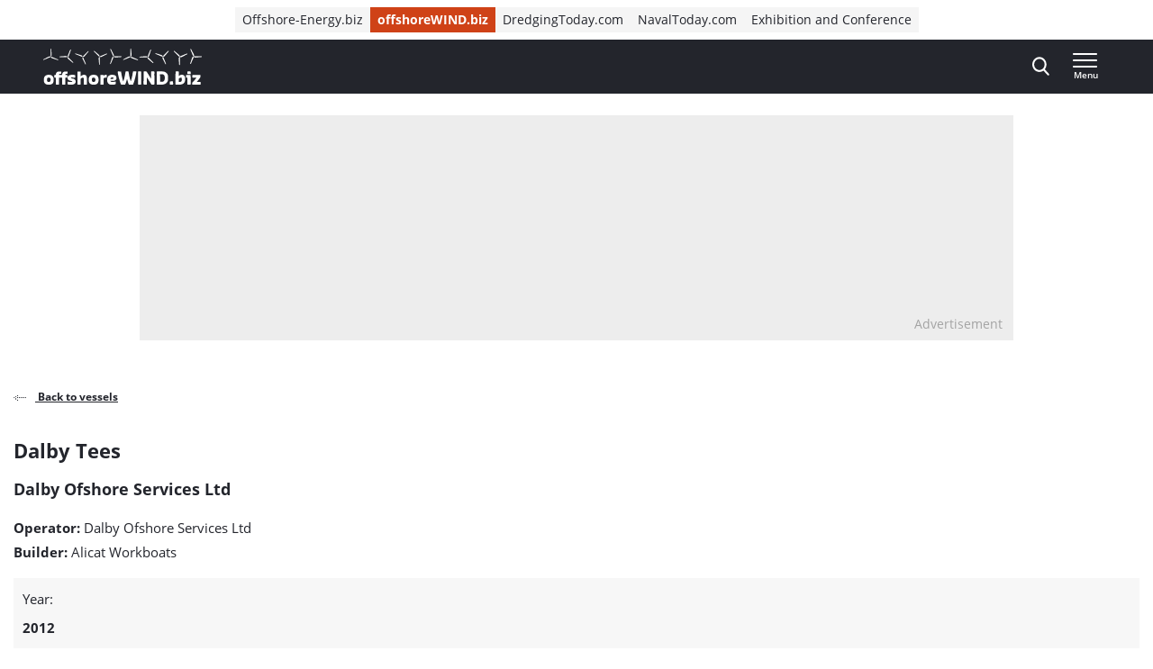

--- FILE ---
content_type: text/html; charset=UTF-8
request_url: https://www.offshorewind.biz/vessels/dalby-tees/
body_size: 17082
content:
<!doctype html>
<html class="no-js tw-offshorewind" lang="en-US">
	<head>
		<meta charset="utf-8">
		<meta name="viewport" content="width=device-width, initial-scale=1.0, minimum-scale=1.0, user-scalable=yes"/>
		<meta name='robots' content='index, follow, max-image-preview:large, max-snippet:-1, max-video-preview:-1' />
	<style>img:is([sizes="auto" i], [sizes^="auto," i]) { contain-intrinsic-size: 3000px 1500px }</style>
	<script id="cookie-law-info-gcm-var-js">
var _ckyGcm = {"status":true,"default_settings":[{"analytics":"denied","advertisement":"denied","functional":"denied","necessary":"granted","ad_user_data":"denied","ad_personalization":"denied","regions":"All"}],"wait_for_update":2000,"url_passthrough":false,"ads_data_redaction":false}</script>
<script id="cookie-law-info-gcm-js" type="text/javascript" src="https://www.offshorewind.biz/wp-content/plugins/cookie-law-info/lite/frontend/js/gcm.min.js"></script> <script id="cookieyes" type="text/javascript" src="https://cdn-cookieyes.com/client_data/f7ce8dd2c90f7a6a9307a340/script.js"></script>
<!-- Google Tag Manager for WordPress by gtm4wp.com -->
<script data-cfasync="false" data-pagespeed-no-defer>
	var gtm4wp_datalayer_name = "dataLayer";
	var dataLayer = dataLayer || [];
</script>
<!-- End Google Tag Manager for WordPress by gtm4wp.com -->
	<!-- This site is optimized with the Yoast SEO Premium plugin  - https://yoast.com/wordpress/plugins/seo/ -->
	<title>Dalby Tees | Offshore Wind</title>
	<link rel="canonical" href="https://www.offshorewind.biz/vessels/dalby-tees/" />
	<meta property="og:locale" content="en_US" />
	<meta property="og:type" content="article" />
	<meta property="og:title" content="Dalby Tees" />
	<meta property="og:description" content="Year: 2012&nbsp; Type: Alicat 20m&nbsp; Length (m): 21,30&nbsp; Classification: MCA2&nbsp; Deck Area (m2): 26&nbsp; Max. Load (t): 5&nbsp; Crane: &nbsp; Engines: 2 x Cat C32 of 1,300 HP each&nbsp; Propulsion: &nbsp; Fuel Load (l): 8.500&nbsp; Sleeping Berths: 4 x crew in port&nbsp;" />
	<meta property="og:url" content="https://www.offshorewind.biz/vessels/dalby-tees/" />
	<meta property="og:site_name" content="Offshore Wind" />
	<meta name="twitter:card" content="summary_large_image" />
	<script type="application/ld+json" class="yoast-schema-graph">{"@context":"https://schema.org","@graph":[{"@type":"WebPage","@id":"https://www.offshorewind.biz/vessels/dalby-tees/","url":"https://www.offshorewind.biz/vessels/dalby-tees/","name":"Dalby Tees | Offshore Wind","isPartOf":{"@id":"https://www.offshorewind.biz/#website"},"datePublished":"2014-08-15T12:05:55+00:00","breadcrumb":{"@id":"https://www.offshorewind.biz/vessels/dalby-tees/#breadcrumb"},"inLanguage":"en-US","potentialAction":[{"@type":"ReadAction","target":["https://www.offshorewind.biz/vessels/dalby-tees/"]}]},{"@type":"BreadcrumbList","@id":"https://www.offshorewind.biz/vessels/dalby-tees/#breadcrumb","itemListElement":[{"@type":"ListItem","position":1,"name":"Home","item":"https://www.offshorewind.biz/"},{"@type":"ListItem","position":2,"name":"Vessels","item":"https://www.offshorewind.biz/vessels/"},{"@type":"ListItem","position":3,"name":"Dalby Tees"}]},{"@type":"WebSite","@id":"https://www.offshorewind.biz/#website","url":"https://www.offshorewind.biz/","name":"Offshore Wind","description":"","potentialAction":[{"@type":"SearchAction","target":{"@type":"EntryPoint","urlTemplate":"https://www.offshorewind.biz/?s={search_term_string}"},"query-input":{"@type":"PropertyValueSpecification","valueRequired":true,"valueName":"search_term_string"}}],"inLanguage":"en-US"}]}</script>
	<!-- / Yoast SEO Premium plugin. -->


<link rel='dns-prefetch' href='//securepubads.g.doubleclick.net' />
<link rel='stylesheet' id='wp-block-library-css' href='https://www.offshorewind.biz/wp-includes/css/dist/block-library/style.min.css?ver=6.8.3' type='text/css' media='all' />
<style id='classic-theme-styles-inline-css' type='text/css'>
/*! This file is auto-generated */
.wp-block-button__link{color:#fff;background-color:#32373c;border-radius:9999px;box-shadow:none;text-decoration:none;padding:calc(.667em + 2px) calc(1.333em + 2px);font-size:1.125em}.wp-block-file__button{background:#32373c;color:#fff;text-decoration:none}
</style>
<style id='elasticpress-related-posts-style-inline-css' type='text/css'>
.editor-styles-wrapper .wp-block-elasticpress-related-posts ul,.wp-block-elasticpress-related-posts ul{list-style-type:none;padding:0}.editor-styles-wrapper .wp-block-elasticpress-related-posts ul li a>div{display:inline}

</style>
<style id='global-styles-inline-css' type='text/css'>
:root{--wp--preset--aspect-ratio--square: 1;--wp--preset--aspect-ratio--4-3: 4/3;--wp--preset--aspect-ratio--3-4: 3/4;--wp--preset--aspect-ratio--3-2: 3/2;--wp--preset--aspect-ratio--2-3: 2/3;--wp--preset--aspect-ratio--16-9: 16/9;--wp--preset--aspect-ratio--9-16: 9/16;--wp--preset--color--black: #000000;--wp--preset--color--cyan-bluish-gray: #abb8c3;--wp--preset--color--white: #ffffff;--wp--preset--color--pale-pink: #f78da7;--wp--preset--color--vivid-red: #cf2e2e;--wp--preset--color--luminous-vivid-orange: #ff6900;--wp--preset--color--luminous-vivid-amber: #fcb900;--wp--preset--color--light-green-cyan: #7bdcb5;--wp--preset--color--vivid-green-cyan: #00d084;--wp--preset--color--pale-cyan-blue: #8ed1fc;--wp--preset--color--vivid-cyan-blue: #0693e3;--wp--preset--color--vivid-purple: #9b51e0;--wp--preset--gradient--vivid-cyan-blue-to-vivid-purple: linear-gradient(135deg,rgba(6,147,227,1) 0%,rgb(155,81,224) 100%);--wp--preset--gradient--light-green-cyan-to-vivid-green-cyan: linear-gradient(135deg,rgb(122,220,180) 0%,rgb(0,208,130) 100%);--wp--preset--gradient--luminous-vivid-amber-to-luminous-vivid-orange: linear-gradient(135deg,rgba(252,185,0,1) 0%,rgba(255,105,0,1) 100%);--wp--preset--gradient--luminous-vivid-orange-to-vivid-red: linear-gradient(135deg,rgba(255,105,0,1) 0%,rgb(207,46,46) 100%);--wp--preset--gradient--very-light-gray-to-cyan-bluish-gray: linear-gradient(135deg,rgb(238,238,238) 0%,rgb(169,184,195) 100%);--wp--preset--gradient--cool-to-warm-spectrum: linear-gradient(135deg,rgb(74,234,220) 0%,rgb(151,120,209) 20%,rgb(207,42,186) 40%,rgb(238,44,130) 60%,rgb(251,105,98) 80%,rgb(254,248,76) 100%);--wp--preset--gradient--blush-light-purple: linear-gradient(135deg,rgb(255,206,236) 0%,rgb(152,150,240) 100%);--wp--preset--gradient--blush-bordeaux: linear-gradient(135deg,rgb(254,205,165) 0%,rgb(254,45,45) 50%,rgb(107,0,62) 100%);--wp--preset--gradient--luminous-dusk: linear-gradient(135deg,rgb(255,203,112) 0%,rgb(199,81,192) 50%,rgb(65,88,208) 100%);--wp--preset--gradient--pale-ocean: linear-gradient(135deg,rgb(255,245,203) 0%,rgb(182,227,212) 50%,rgb(51,167,181) 100%);--wp--preset--gradient--electric-grass: linear-gradient(135deg,rgb(202,248,128) 0%,rgb(113,206,126) 100%);--wp--preset--gradient--midnight: linear-gradient(135deg,rgb(2,3,129) 0%,rgb(40,116,252) 100%);--wp--preset--font-size--small: 13px;--wp--preset--font-size--medium: 20px;--wp--preset--font-size--large: 36px;--wp--preset--font-size--x-large: 42px;--wp--preset--font-size--normal: 16px;--wp--preset--font-size--intro: 22px;--wp--preset--spacing--20: 0.44rem;--wp--preset--spacing--30: 0.67rem;--wp--preset--spacing--40: 1rem;--wp--preset--spacing--50: 1.5rem;--wp--preset--spacing--60: 2.25rem;--wp--preset--spacing--70: 3.38rem;--wp--preset--spacing--80: 5.06rem;--wp--preset--shadow--natural: 6px 6px 9px rgba(0, 0, 0, 0.2);--wp--preset--shadow--deep: 12px 12px 50px rgba(0, 0, 0, 0.4);--wp--preset--shadow--sharp: 6px 6px 0px rgba(0, 0, 0, 0.2);--wp--preset--shadow--outlined: 6px 6px 0px -3px rgba(255, 255, 255, 1), 6px 6px rgba(0, 0, 0, 1);--wp--preset--shadow--crisp: 6px 6px 0px rgba(0, 0, 0, 1);}:where(.is-layout-flex){gap: 0.5em;}:where(.is-layout-grid){gap: 0.5em;}body .is-layout-flex{display: flex;}.is-layout-flex{flex-wrap: wrap;align-items: center;}.is-layout-flex > :is(*, div){margin: 0;}body .is-layout-grid{display: grid;}.is-layout-grid > :is(*, div){margin: 0;}:where(.wp-block-columns.is-layout-flex){gap: 2em;}:where(.wp-block-columns.is-layout-grid){gap: 2em;}:where(.wp-block-post-template.is-layout-flex){gap: 1.25em;}:where(.wp-block-post-template.is-layout-grid){gap: 1.25em;}.has-black-color{color: var(--wp--preset--color--black) !important;}.has-cyan-bluish-gray-color{color: var(--wp--preset--color--cyan-bluish-gray) !important;}.has-white-color{color: var(--wp--preset--color--white) !important;}.has-pale-pink-color{color: var(--wp--preset--color--pale-pink) !important;}.has-vivid-red-color{color: var(--wp--preset--color--vivid-red) !important;}.has-luminous-vivid-orange-color{color: var(--wp--preset--color--luminous-vivid-orange) !important;}.has-luminous-vivid-amber-color{color: var(--wp--preset--color--luminous-vivid-amber) !important;}.has-light-green-cyan-color{color: var(--wp--preset--color--light-green-cyan) !important;}.has-vivid-green-cyan-color{color: var(--wp--preset--color--vivid-green-cyan) !important;}.has-pale-cyan-blue-color{color: var(--wp--preset--color--pale-cyan-blue) !important;}.has-vivid-cyan-blue-color{color: var(--wp--preset--color--vivid-cyan-blue) !important;}.has-vivid-purple-color{color: var(--wp--preset--color--vivid-purple) !important;}.has-black-background-color{background-color: var(--wp--preset--color--black) !important;}.has-cyan-bluish-gray-background-color{background-color: var(--wp--preset--color--cyan-bluish-gray) !important;}.has-white-background-color{background-color: var(--wp--preset--color--white) !important;}.has-pale-pink-background-color{background-color: var(--wp--preset--color--pale-pink) !important;}.has-vivid-red-background-color{background-color: var(--wp--preset--color--vivid-red) !important;}.has-luminous-vivid-orange-background-color{background-color: var(--wp--preset--color--luminous-vivid-orange) !important;}.has-luminous-vivid-amber-background-color{background-color: var(--wp--preset--color--luminous-vivid-amber) !important;}.has-light-green-cyan-background-color{background-color: var(--wp--preset--color--light-green-cyan) !important;}.has-vivid-green-cyan-background-color{background-color: var(--wp--preset--color--vivid-green-cyan) !important;}.has-pale-cyan-blue-background-color{background-color: var(--wp--preset--color--pale-cyan-blue) !important;}.has-vivid-cyan-blue-background-color{background-color: var(--wp--preset--color--vivid-cyan-blue) !important;}.has-vivid-purple-background-color{background-color: var(--wp--preset--color--vivid-purple) !important;}.has-black-border-color{border-color: var(--wp--preset--color--black) !important;}.has-cyan-bluish-gray-border-color{border-color: var(--wp--preset--color--cyan-bluish-gray) !important;}.has-white-border-color{border-color: var(--wp--preset--color--white) !important;}.has-pale-pink-border-color{border-color: var(--wp--preset--color--pale-pink) !important;}.has-vivid-red-border-color{border-color: var(--wp--preset--color--vivid-red) !important;}.has-luminous-vivid-orange-border-color{border-color: var(--wp--preset--color--luminous-vivid-orange) !important;}.has-luminous-vivid-amber-border-color{border-color: var(--wp--preset--color--luminous-vivid-amber) !important;}.has-light-green-cyan-border-color{border-color: var(--wp--preset--color--light-green-cyan) !important;}.has-vivid-green-cyan-border-color{border-color: var(--wp--preset--color--vivid-green-cyan) !important;}.has-pale-cyan-blue-border-color{border-color: var(--wp--preset--color--pale-cyan-blue) !important;}.has-vivid-cyan-blue-border-color{border-color: var(--wp--preset--color--vivid-cyan-blue) !important;}.has-vivid-purple-border-color{border-color: var(--wp--preset--color--vivid-purple) !important;}.has-vivid-cyan-blue-to-vivid-purple-gradient-background{background: var(--wp--preset--gradient--vivid-cyan-blue-to-vivid-purple) !important;}.has-light-green-cyan-to-vivid-green-cyan-gradient-background{background: var(--wp--preset--gradient--light-green-cyan-to-vivid-green-cyan) !important;}.has-luminous-vivid-amber-to-luminous-vivid-orange-gradient-background{background: var(--wp--preset--gradient--luminous-vivid-amber-to-luminous-vivid-orange) !important;}.has-luminous-vivid-orange-to-vivid-red-gradient-background{background: var(--wp--preset--gradient--luminous-vivid-orange-to-vivid-red) !important;}.has-very-light-gray-to-cyan-bluish-gray-gradient-background{background: var(--wp--preset--gradient--very-light-gray-to-cyan-bluish-gray) !important;}.has-cool-to-warm-spectrum-gradient-background{background: var(--wp--preset--gradient--cool-to-warm-spectrum) !important;}.has-blush-light-purple-gradient-background{background: var(--wp--preset--gradient--blush-light-purple) !important;}.has-blush-bordeaux-gradient-background{background: var(--wp--preset--gradient--blush-bordeaux) !important;}.has-luminous-dusk-gradient-background{background: var(--wp--preset--gradient--luminous-dusk) !important;}.has-pale-ocean-gradient-background{background: var(--wp--preset--gradient--pale-ocean) !important;}.has-electric-grass-gradient-background{background: var(--wp--preset--gradient--electric-grass) !important;}.has-midnight-gradient-background{background: var(--wp--preset--gradient--midnight) !important;}.has-small-font-size{font-size: var(--wp--preset--font-size--small) !important;}.has-medium-font-size{font-size: var(--wp--preset--font-size--medium) !important;}.has-large-font-size{font-size: var(--wp--preset--font-size--large) !important;}.has-x-large-font-size{font-size: var(--wp--preset--font-size--x-large) !important;}
:where(.wp-block-post-template.is-layout-flex){gap: 1.25em;}:where(.wp-block-post-template.is-layout-grid){gap: 1.25em;}
:where(.wp-block-columns.is-layout-flex){gap: 2em;}:where(.wp-block-columns.is-layout-grid){gap: 2em;}
:root :where(.wp-block-pullquote){font-size: 1.5em;line-height: 1.6;}
</style>
<link rel='stylesheet' id='ep_general_styles-css' href='https://www.offshorewind.biz/wp-content/plugins/elasticpress/dist/css/general-styles.css?ver=66295efe92a630617c00' type='text/css' media='all' />
<link rel='stylesheet' id='ll-index-styles-css' href='https://www.offshorewind.biz/wp-content/themes/navingo-news/dist/css/index.css?ver=049815fda22aea7d7012bb923c82c061597a711b' type='text/css' media='all' />
<link rel='stylesheet' id='ll-index-subsite-styles-css' href='https://www.offshorewind.biz/wp-content/themes/navingo-news/dist/css/offshorewind.css?ver=049815fda22aea7d7012bb923c82c061597a711b' type='text/css' media='all' />
<link rel='stylesheet' id='elasticpress-facets-css' href='https://www.offshorewind.biz/wp-content/plugins/elasticpress/dist/css/facets-styles.css?ver=e96caca972beab457d95' type='text/css' media='all' />
<script type="text/javascript" src="https://www.offshorewind.biz/wp-includes/js/jquery/jquery.min.js?ver=3.7.1" id="jquery-core-js"></script>
<script type="text/javascript" src="https://www.offshorewind.biz/wp-includes/js/jquery/jquery-migrate.min.js?ver=3.4.1" id="jquery-migrate-js"></script>
<script type="text/javascript" src="https://securepubads.g.doubleclick.net/tag/js/gpt.js?ver=049815fda22aea7d7012bb923c82c061597a711b" id="gpt-library-js" async="async" data-wp-strategy="async"></script>
<script type="text/javascript" id="gpt-ad-slot-definitions-js-extra">
/* <![CDATA[ */
var page = {"ID":"100001869","type":"article","categories":[],"tags":[],"site_code":"offshorewind","network_code":"23284531441","inlineAdsAmount":"0"};
/* ]]> */
</script>
<script type="text/javascript" src="https://www.offshorewind.biz/wp-content/themes/navingo-news/dist/google-publisher-tag.js?ver=049815fda22aea7d7012bb923c82c061597a711b" id="gpt-ad-slot-definitions-js" async="async" data-wp-strategy="async"></script>
<link rel="https://api.w.org/" href="https://www.offshorewind.biz/wp-json/" /><link rel="EditURI" type="application/rsd+xml" title="RSD" href="https://www.offshorewind.biz/xmlrpc.php?rsd" />
<meta name="generator" content="WordPress 6.8.3" />
<link rel='shortlink' href='https://www.offshorewind.biz/?p=100001869' />
<link rel="alternate" title="oEmbed (JSON)" type="application/json+oembed" href="https://www.offshorewind.biz/wp-json/oembed/1.0/embed?url=https%3A%2F%2Fwww.offshorewind.biz%2Fvessels%2Fdalby-tees%2F" />
<link rel="alternate" title="oEmbed (XML)" type="text/xml+oembed" href="https://www.offshorewind.biz/wp-json/oembed/1.0/embed?url=https%3A%2F%2Fwww.offshorewind.biz%2Fvessels%2Fdalby-tees%2F&#038;format=xml" />

<!-- Google Tag Manager for WordPress by gtm4wp.com -->
<!-- GTM Container placement set to automatic -->
<script data-cfasync="false" data-pagespeed-no-defer>
	var dataLayer_content = {"pagePostType":"vessel","pagePostType2":"single-vessel"};
	dataLayer.push( dataLayer_content );
</script>
<script data-cfasync="false" data-pagespeed-no-defer>
(function(w,d,s,l,i){w[l]=w[l]||[];w[l].push({'gtm.start':
new Date().getTime(),event:'gtm.js'});var f=d.getElementsByTagName(s)[0],
j=d.createElement(s),dl=l!='dataLayer'?'&l='+l:'';j.async=true;j.src=
'//www.googletagmanager.com/gtm.js?id='+i+dl;f.parentNode.insertBefore(j,f);
})(window,document,'script','dataLayer','GTM-PQJGWGR');
</script>
<!-- End Google Tag Manager for WordPress by gtm4wp.com --><link rel="icon" href="https://www.offshorewind.biz/wp-content/uploads/sites/2/2019/01/cropped-Favicon_navingo_512x512-1-32x32.png" sizes="32x32" />
<link rel="icon" href="https://www.offshorewind.biz/wp-content/uploads/sites/2/2019/01/cropped-Favicon_navingo_512x512-1-192x192.png" sizes="192x192" />
<link rel="apple-touch-icon" href="https://www.offshorewind.biz/wp-content/uploads/sites/2/2019/01/cropped-Favicon_navingo_512x512-1-180x180.png" />
<meta name="msapplication-TileImage" content="https://www.offshorewind.biz/wp-content/uploads/sites/2/2019/01/cropped-Favicon_navingo_512x512-1-270x270.png" />


		
		
	</head>

	<body class="wp-singular vessel-template-default single single-vessel postid-100001869 wp-theme-navingo-news !tw-pt-0  nav-new">
		<span data-module="text-zoom" aria-hidden="true" class="tw-opacity-0 tw-absolute -tw-left-full tw-size-[1em]"></span>

			<a
		href="#main-content"
		data-component="skip-link"
		class="tw-text-lg tw-underline tw-sr-only focus:tw-not-sr-only focus:tw-absolute focus:tw-p-4 focus:tw-z-50 tw-bg-neutral-50 hover:tw-no-underline tw-border-neutral-800 tw-text-neutral-800"
	>
		Direct naar inhoud
	</a>

<header class="tw-top-admin-bar tw-sticky tw-z-40 tw-transition-transform tw-duration-300 navigation-news" data-module="news-header">
	<div class="tw-bg-white js-network-navigation tw-hidden md:tw-block">
		<div class="tw-ll-container">
							<div class="tw-flex tw-justify-center tw-items-center tw-p-2 tw-gap-8 tw-mx-8 tw-w-full lg:tw-mx-0 lg:tw-px-0 tw-relative">
						<nav data-component="network-navigation" class="navigation" aria-label="Navingo Network">
		<ul id="menu-network" class="tw-m-0 tw-p-0 tw-flex tw-items-center tw-gap-2 tw-list-unstyled tw-flex-wrap">
												<li class="tw-inline-flex tw-items-center tw-shrink-0 tw-text-sm">
						<a href="https://www.offshore-energy.biz/" class="tw-text-sm tw-inline-flex tw-items-center tw-gap-1 tw-px-2 tw-min-h-7 tw-underline-fade-in tw-bg-neutral-100">
														Offshore-Energy.biz
						</a>
					</li>
																<li class="tw-inline-flex tw-items-center tw-shrink-0 tw-text-sm">
						<a href="https://www.offshorewind.biz/" class="tw-text-sm tw-inline-flex tw-items-center tw-gap-1 tw-px-2 tw-min-h-7 tw-underline-fade-in tw-bg-subsite tw-text-white tw-font-bold">
														offshoreWIND.biz
						</a>
					</li>
																<li class="tw-inline-flex tw-items-center tw-shrink-0 tw-text-sm">
						<a href="https://www.dredgingtoday.com/" class="tw-text-sm tw-inline-flex tw-items-center tw-gap-1 tw-px-2 tw-min-h-7 tw-underline-fade-in tw-bg-neutral-100">
														DredgingToday.com
						</a>
					</li>
																<li class="tw-inline-flex tw-items-center tw-shrink-0 tw-text-sm">
						<a href="https://www.navaltoday.com/" class="tw-text-sm tw-inline-flex tw-items-center tw-gap-1 tw-px-2 tw-min-h-7 tw-underline-fade-in tw-bg-neutral-100">
														NavalToday.com
						</a>
					</li>
																<li class="tw-inline-flex tw-items-center tw-shrink-0 tw-text-sm">
						<a href="https://oeec.biz/" class="tw-text-sm tw-inline-flex tw-items-center tw-gap-1 tw-px-2 tw-min-h-7 tw-underline-fade-in tw-bg-neutral-100">
														Exhibition and Conference
						</a>
					</li>
									</ul>
	</nav>

					<div class="tw-absolute tw-right-0">
													<div class="hidden-xs visible-md">
								<nav aria-label="Meta Navigation - CTA" data-module="NavMeta">
									<div class="menu-meta-navigation-cta-container"><ul class="meta-nav"><li class='meta-nav__item'><a  href="https://www.offshorewind.biz/advertising/" class='meta-nav__link '>Advertising</a></li></ul></div>
								</nav>
							</div>
											</div>
				</div>
					</div>
	</div>
	<div class="tw-bg-shark oe-visitors:tw-bg-matisse-800">
		<div class="tw-ll-container tw-flex tw-justify-between tw-gap-8">
			<div class="tw-flex tw-items-center">
				<a href="https://www.offshorewind.biz" class="tw-h-10 tw-w-auto" onClick="
					window.dataLayer.push({
						hitType: 'event',
						eventCategory: 'Navigation',
						eventAction: 'click',
						eventLabel: 'Home link (logo)'
					});
				">
																					<img src="https://www.offshorewind.biz/wp-content/themes/navingo-news/public/images/offshorewind-logo.svg" class="tw-h-full tw-max-w-[180px] tw-w-auto" alt="Offshore Wind logo" width="300" height="150">
					<span class="tw-sr-only">, go to home</span>
				</a>
			</div>

							<nav class="hidden-xs visible-lg" aria-label="Navigation Desktop" data-module="NavPrimary">
					<div class="menu-navigation-desktop-container"><ul class="main-nav"><li class='main-nav__item'><a  href="https://www.offshorewind.biz/topic/fixed-bottom/" class='main-nav__link '>Fixed-Bottom</a></li><li class='main-nav__item'><a  href="https://www.offshorewind.biz/topic/floating-wind/" class='main-nav__link '>Floating Wind</a></li><li class='main-nav__item'><a  href="https://www.offshorewind.biz/topic/supply-chain/" class='main-nav__link '>Supply Chain</a></li><li class='main-nav__item'><a  href="https://www.offshorewind.biz/topic/power-to-x/" class='main-nav__link '>Power-to-X</a></li><li class='main-nav__item'><a  href="https://www.offshorewind.biz/topic/grid-connection/" class='main-nav__link '>Grid Connection</a></li><li class='main-nav__item'><a  href="https://www.offshorewind.biz/news/" class='main-nav__link '>More News</a></li></ul></div>
				</nav>
			
			<div class="tw-flex tw-items-center tw-gap-0 md:tw-gap-4">
				
<div
	class="search-navigation"
	data-module="toggle"
	data-config="{&quot;trigger&quot;:&quot;.js-search-navigation&quot;,&quot;target&quot;:&quot;.search-navigation__dropdown&quot;,&quot;focusInput&quot;:true}">
	
	

<button
	class="btn btn--menu&#x20;js-search-navigation"
							aria-expanded="false"
				aria-label="Open&#x20;search&#x20;form"
					data-collapsed="Open&#x20;search&#x20;form"
				data-expanded="Close&#x20;search&#x20;form"
			>
	
	
						<span class="btn__icon">
			<span class="inline-icon search-icon" aria-hidden="true"><svg width="19" height="21" viewBox="0 0 19 21" fill="none" xmlns="http://www.w3.org/2000/svg">
<path fill-rule="evenodd" clip-rule="evenodd" d="M18.4828 19.0273L13.8616 13.941C15.0502 12.4449 15.7013 10.5631 15.7013 8.60429C15.7013 4.02852 12.1839 0.305664 7.85887 0.305664C3.536 0.305664 0.0185547 4.02852 0.0185547 8.60429C0.0185547 13.1814 3.536 16.9043 7.85887 16.9043C9.48207 16.9043 11.0303 16.3865 12.3518 15.4014L17.0096 20.5284C17.2043 20.7435 17.4656 20.8612 17.7473 20.8612C18.0119 20.8612 18.2629 20.7539 18.4547 20.5586C18.8625 20.1445 18.874 19.4589 18.4828 19.0273ZM7.85887 2.47109C11.055 2.47109 13.6554 5.22332 13.6554 8.60429C13.6554 11.9871 11.055 14.7388 7.85887 14.7388C4.66445 14.7388 2.0645 11.9871 2.0645 8.60429C2.0645 5.22332 4.66445 2.47109 7.85887 2.47109Z" fill="currentColor"/>
</svg>
</span>

							<span class="inline-icon inline-icon--expanded close-icon" aria-hidden="true"><svg width="19" height="19" viewBox="0 0 19 19" fill="none" xmlns="http://www.w3.org/2000/svg">
<path d="M0.309554 1.97619L17.0238 18.6905C17.3789 19.0455 17.9652 19.0349 18.3334 18.6667C18.7016 18.2985 18.7122 17.7122 18.3572 17.3571L1.64289 0.642857C1.28785 0.287817 0.701554 0.298477 0.333364 0.666667C-0.0348261 1.03486 -0.0454859 1.62115 0.309554 1.97619Z" fill="currentColor"/>
<path d="M1.97619 18.6905L18.6905 1.97619C19.0455 1.62115 19.0349 1.03486 18.6667 0.666666C18.2985 0.298477 17.7122 0.287816 17.3571 0.642857L0.642857 17.3571C0.287817 17.7122 0.298477 18.2985 0.666667 18.6667C1.03486 19.0349 1.62115 19.0455 1.97619 18.6905Z" fill="currentColor"/>
</svg>
</span>
					</span>
	
	</button>
	<div class="search-navigation__dropdown" aria-hidden="true">
		<div class="container">
			<form class="search-form" method="get" action="https://www.offshorewind.biz" role="search">
	<div class="search-form__field">
		<label for="searchbar-697351041c875" class="screen-reader-text">Search</label>
		<input
			type="search"
			name="s"
			value=""
			id="searchbar-697351041c875"
			placeholder="Search by keyword"
			autocomplete="off"
			autocapitalize="off"
			autocorrect="off"
			spellcheck="false"
		>
	</div>
	


<button
	class="btn btn--primary"
				type="submit"
							aria-label="Search"
						>
						<span class="btn__icon">
			<span class="inline-icon search-icon" aria-hidden="true"><svg width="19" height="21" viewBox="0 0 19 21" fill="none" xmlns="http://www.w3.org/2000/svg">
<path fill-rule="evenodd" clip-rule="evenodd" d="M18.4828 19.0273L13.8616 13.941C15.0502 12.4449 15.7013 10.5631 15.7013 8.60429C15.7013 4.02852 12.1839 0.305664 7.85887 0.305664C3.536 0.305664 0.0185547 4.02852 0.0185547 8.60429C0.0185547 13.1814 3.536 16.9043 7.85887 16.9043C9.48207 16.9043 11.0303 16.3865 12.3518 15.4014L17.0096 20.5284C17.2043 20.7435 17.4656 20.8612 17.7473 20.8612C18.0119 20.8612 18.2629 20.7539 18.4547 20.5586C18.8625 20.1445 18.874 19.4589 18.4828 19.0273ZM7.85887 2.47109C11.055 2.47109 13.6554 5.22332 13.6554 8.60429C13.6554 11.9871 11.055 14.7388 7.85887 14.7388C4.66445 14.7388 2.0645 11.9871 2.0645 8.60429C2.0645 5.22332 4.66445 2.47109 7.85887 2.47109Z" fill="currentColor"/>
</svg>
</span>

					</span>
	
	
	
	</button>
</form>
		</div>
	</div>
</div>

				<div class="hidden-sm">
					
				</div>

				
<div
	class="header-menu"
	data-module="toggle"
	data-config="{&quot;trigger&quot;:&quot;.js-header-menu-697351041ee30&quot;,&quot;target&quot;:&quot;.header-menu__dropdown-697351041ee32&quot;,&quot;disableScroll&quot;:false}">
	
	

<button
	class="btn btn--menu&#x20;js-header-menu-697351041ee30"
							aria-expanded="false"
				aria-label="Open&#x20;menu"
					data-collapsed="Open&#x20;menu"
				data-expanded="Close&#x20;menu"
			>
	
			<span class="btn__text">
			Menu
		</span>
	
						<span class="btn__icon">
			<span class="inline-icon menu-icon" aria-hidden="true"><svg width="28" height="16" viewBox="0 0 28 16" fill="none" xmlns="http://www.w3.org/2000/svg">
<path d="M0.98284 16H26.0543C26.5868 16 27.0186 15.5523 27.0186 15C27.0186 14.4477 26.5868 14 26.0543 14H0.98284C0.45028 14 0.0185547 14.4477 0.0185547 15C0.0185547 15.5523 0.45028 16 0.98284 16Z" fill="currentColor"/>
<path d="M0.964286 9H26.0357C26.5683 9 27 8.55228 27 8C27 7.44772 26.5683 7 26.0357 7H0.964286C0.431725 7 0 7.44772 0 8C0 8.55228 0.431725 9 0.964286 9Z" fill="currentColor"/>
<path d="M0.964286 2H26.0357C26.5683 2 27 1.55228 27 1C27 0.447715 26.5683 0 26.0357 0H0.964286C0.431725 0 0 0.447715 0 1C0 1.55228 0.431725 2 0.964286 2Z" fill="currentColor"/>
</svg>
</span>

							<span class="inline-icon inline-icon--expanded close-icon" aria-hidden="true"><svg width="19" height="19" viewBox="0 0 19 19" fill="none" xmlns="http://www.w3.org/2000/svg">
<path d="M0.309554 1.97619L17.0238 18.6905C17.3789 19.0455 17.9652 19.0349 18.3334 18.6667C18.7016 18.2985 18.7122 17.7122 18.3572 17.3571L1.64289 0.642857C1.28785 0.287817 0.701554 0.298477 0.333364 0.666667C-0.0348261 1.03486 -0.0454859 1.62115 0.309554 1.97619Z" fill="currentColor"/>
<path d="M1.97619 18.6905L18.6905 1.97619C19.0455 1.62115 19.0349 1.03486 18.6667 0.666666C18.2985 0.298477 17.7122 0.287816 17.3571 0.642857L0.642857 17.3571C0.287817 17.7122 0.298477 18.2985 0.666667 18.6667C1.03486 19.0349 1.62115 19.0455 1.97619 18.6905Z" fill="currentColor"/>
</svg>
</span>
					</span>
	
	</button>
	<div class="header-menu__dropdown header-menu__dropdown-697351041ee32" aria-hidden="true">
		<div class="container">
			<div class="header-menu__inner">
				<div class="header-menu__primary">
											<nav class="navigation" aria-label="Primary Navigation Dropdown" data-module="NavPrimary">
							<div class="menu-primary-navigation-dropdown-container"><ul class="primary-nav"><li class='primary-nav__item primary-nav__item--parent'><a  href="https://www.offshorewind.biz/topic/fixed-bottom/" class='primary-nav__link '>Fixed Bottom</a><ul class='sub-menu primary-nav-sub'><li class='primary-nav-sub__item'><a  href="https://www.offshorewind.biz/topic/project-updates-news/" class=' primary-nav-sub__link'>Project Updates</a></li><li class='primary-nav-sub__item'><a  href="https://www.offshorewind.biz/topic/technology-news/" class=' primary-nav-sub__link'>Technology</a></li><li class='primary-nav-sub__item'><a  href="https://www.offshorewind.biz/topic/planning-and-permitting/" class=' primary-nav-sub__link'>Planning & Permitting</a></li></ul></li><li class='primary-nav__item primary-nav__item--parent'><a  href="https://www.offshorewind.biz/topic/floating-wind/" class='primary-nav__link '>Floating Wind</a><ul class='sub-menu primary-nav-sub'><li class='primary-nav-sub__item'><a  href="https://www.offshorewind.biz/topic/project-updates-news/" class=' primary-nav-sub__link'>Project Updates</a></li><li class='primary-nav-sub__item'><a  href="https://www.offshorewind.biz/topic/technology-news/" class=' primary-nav-sub__link'>Technology</a></li><li class='primary-nav-sub__item'><a  href="https://www.offshorewind.biz/topic/planning-and-permitting/" class=' primary-nav-sub__link'>Planning & Permitting</a></li><li class='primary-nav-sub__item'><a  href="https://www.offshorewind.biz/topic/floating-off-grid/" class=' primary-nav-sub__link'>Off Grid</a></li></ul></li><li class='primary-nav__item primary-nav__item--parent'><a  href="https://www.offshorewind.biz/topic/supply-chain/" class='primary-nav__link '>Supply Chain</a><ul class='sub-menu primary-nav-sub'><li class='primary-nav-sub__item'><a  href="https://www.offshorewind.biz/topic/supply-chain-contracts-tenders/" class=' primary-nav-sub__link'>Contracts & Tenders</a></li><li class='primary-nav-sub__item'><a  href="https://www.offshorewind.biz/topic/supply-chain-wind-turbines/" class=' primary-nav-sub__link'>Wind Turbines</a></li><li class='primary-nav-sub__item'><a  href="https://www.offshorewind.biz/topic/supply-chain-foundation/" class=' primary-nav-sub__link'>Foundation</a></li><li class='primary-nav-sub__item'><a  href="https://www.offshorewind.biz/topic/supply-chain-manufacturing/" class=' primary-nav-sub__link'>Manufacturing</a></li><li class='primary-nav-sub__item'><a  href="https://www.offshorewind.biz/topic/vessels/" class=' primary-nav-sub__link'>Vessels</a></li><li class='primary-nav-sub__item'><a  href="https://www.offshorewind.biz/topic/ports-and-logistics/" class=' primary-nav-sub__link'>Ports & Logistics</a></li><li class='primary-nav-sub__item'><a  href="https://www.offshorewind.biz/topic/supply-chain-equipment/" class=' primary-nav-sub__link'>Equipment</a></li></ul></li><li class='primary-nav__item primary-nav__item--parent'><a  href="https://www.offshorewind.biz/topic/power-to-x/" class='primary-nav__link '>Power-to-X</a><ul class='sub-menu primary-nav-sub'><li class='primary-nav-sub__item'><a  href="https://www.offshorewind.biz/topic/power-to-x-green-hydrogen/" class=' primary-nav-sub__link'>Green Hydrogen</a></li><li class='primary-nav-sub__item'><a  href="https://www.offshorewind.biz/topic/power-to-x-clean-fuels/" class=' primary-nav-sub__link'>Clean Fuels</a></li><li class='primary-nav-sub__item'><a  href="https://www.offshorewind.biz/topic/power-to-x-storage/" class=' primary-nav-sub__link'>Storage</a></li></ul></li><li class='primary-nav__item primary-nav__item--parent'><a  href="https://www.offshorewind.biz/topic/grid-connection/" class='primary-nav__link '>Grid Connection</a><ul class='sub-menu primary-nav-sub'><li class='primary-nav-sub__item'><a  href="https://www.offshorewind.biz/topic/grid-connection-offshore-platforms/" class=' primary-nav-sub__link'>Offshore Platforms</a></li><li class='primary-nav-sub__item'><a  href="https://www.offshorewind.biz/topic/grid-connection-cables/" class=' primary-nav-sub__link'>Cables</a></li><li class='primary-nav-sub__item'><a  href="https://www.offshorewind.biz/topic/grid-connection-onshore-infrastructure/" class=' primary-nav-sub__link'>Onshore Infrastructure</a></li><li class='primary-nav-sub__item'><a  href="https://www.offshorewind.biz/topic/grid-connection-energy-islands/" class=' primary-nav-sub__link'>Energy Islands</a></li></ul></li><li class='primary-nav__item'><a  href="https://www.offshorewind.biz/category/also-in-the-news/" class='primary-nav__link '>Also in the news</a></li><li class='primary-nav__item'><a  href="https://www.offshorewind.biz/news/" class='primary-nav__link '>More News</a></li><li class='primary-nav__item primary-nav__item--parent'><a  href="https://www.offshorewind.biz/advertising/jobs/" class='primary-nav__link '>Post your job</a><ul class='sub-menu primary-nav-sub'><li class='primary-nav-sub__item'><a  href="https://www.offshorewind.biz/jobs/" class=' primary-nav-sub__link'>Jobs</a></li></ul></li></ul></div>
						</nav>
									</div>
									<div class="header-menu__secondary">
													<nav class="navigation" aria-label="Secondary Navigation Dropdown">
								<div class="menu-secondary-navigation-dropdown-container"><ul class="secondary-nav"><li class='secondary-nav__item'><a  href="https://www.offshorewind.biz/advertising/" class='secondary-nav__link '>Advertising</a></li><li class='secondary-nav__item'><a  href="https://www.offshorewind.biz/events/" class='secondary-nav__link '>Events</a></li><li class='secondary-nav__item'><a  href="https://www.offshorewind.biz/advertising/brandedcontent/" class='secondary-nav__link '>Branded Content</a></li><li class='secondary-nav__item'><a  href="https://www.offshorewind.biz/newsletter/" class='secondary-nav__link '>Newsletter</a></li></ul></div>
							</nav>
																			<nav class="navigation" aria-label="Tertiary Navigation Dropdown">
								<div class="menu-tertiary-navigation-dropdown-container"><ul class="tertiary-nav"><li class='tertiary-nav__item'><a  href="https://www.offshorewind.biz/news/" class='tertiary-nav__link '>News</a></li><li class='tertiary-nav__item'><a  href="https://www.offshorewind.biz/report-your-news/" class='tertiary-nav__link '>Report your news</a></li><li class='tertiary-nav__item'><a  href="https://www.offshorewind.biz/companies/" class='tertiary-nav__link '>Partners</a></li><li class='tertiary-nav__item'><a  href="https://www.offshorewind.biz/about/" class='tertiary-nav__link '>About</a></li><li class='tertiary-nav__item'><a  href="https://www.offshorewind.biz/about/contact/" class='tertiary-nav__link '>Contact</a></li></ul></div>
							</nav>
						
						<ul class="socialmedia-navigation">
			<li class="socialmedia-navigation__item">
			<a href="https://www.facebook.com/offshorewindbiz/" class="socialmedia-navigation__link" aria-label="Facebook">
				<span class="icon-facebook"></span>
			</a>
		</li>
				<li class="socialmedia-navigation__item">
			<a href="https://twitter.com/offshorewindbiz" class="socialmedia-navigation__link" aria-label="X (formerly Twitter)">
				<span class="icon-twitter"></span>
			</a>
		</li>
				<li class="socialmedia-navigation__item">
			<a href="https://www.linkedin.com/showcase/offshorewind.biz/" class="socialmedia-navigation__link" aria-label="LinkedIn">
				<span class="icon-linkedin_filled"></span>
			</a>
		</li>
						<li class="socialmedia-navigation__item">
			<a href="/cdn-cgi/l/email-protection#147d7a727b547b7272677c7b6671637d7a703a767d6e" class="socialmedia-navigation__link" aria-label="Send e-mail">
				<span class="icon-email-full"></span>
			</a>
		</li>
		<li class="socialmedia-navigation__item">
		<a href="https://www.offshorewind.biz/feed/" class="socialmedia-navigation__link" aria-label="Get an RSS feed from this website">
			<span class="icon-rss"></span>
		</a>
	</li>
</ul>
					</div>
							</div>
		</div>
	</div>
</div>
			</div>
		</div>
	</div>
</header>

	<script data-cfasync="false" src="/cdn-cgi/scripts/5c5dd728/cloudflare-static/email-decode.min.js"></script><script>(function(){function c(){var b=a.contentDocument||a.contentWindow.document;if(b){var d=b.createElement('script');d.innerHTML="window.__CF$cv$params={r:'9c26b1f1d9be3191',t:'MTc2OTE2NTA1OA=='};var a=document.createElement('script');a.src='/cdn-cgi/challenge-platform/scripts/jsd/main.js';document.getElementsByTagName('head')[0].appendChild(a);";b.getElementsByTagName('head')[0].appendChild(d)}}if(document.body){var a=document.createElement('iframe');a.height=1;a.width=1;a.style.position='absolute';a.style.top=0;a.style.left=0;a.style.border='none';a.style.visibility='hidden';document.body.appendChild(a);if('loading'!==document.readyState)c();else if(window.addEventListener)document.addEventListener('DOMContentLoaded',c);else{var e=document.onreadystatechange||function(){};document.onreadystatechange=function(b){e(b);'loading'!==document.readyState&&(document.onreadystatechange=e,c())}}}})();</script></body>
</html>

<div data-module="top-banner" class="tw-ll-container tw-my-6 tw-h-[100px] md:tw-h-[250px]">
	<div id="div-gpt-ad-top_banner" class="js-slot tw-overflow-hidden tw-grid tw-place-items-center"></div>
<script>
	(() => {
		const tryDisplay = () => {
			if (window.slotsRegistered) {
				googletag.cmd.push(() => {
					googletag.display("div-gpt-ad-top_banner");
				});
			} else {
				setTimeout(tryDisplay, 50);
			}
		};
		tryDisplay();
	})();
</script>

	<div aria-hidden="true" class="js-placeholder tw-h-full tw-max-w-full tw-w-[320px] md:tw-w-[728px] lg:tw-w-[970px] tw-relative tw-bg-[#ededed] tw-mx-auto">
		<div class="tw-w-fit tw-absolute tw-right-3 tw-bottom-2 tw-text-sm tw-text-neutral-400">Advertisement</div>
	</div>
</div>

<main class="main" data-module="observer" role="main">
	

	<section class="section">
		<div class="container">
			<div class="article-meta__back-link">
				<a href="https://www.offshorewind.biz/vessels/" class="button-link button-link--secondary button-link--arrow-left">
					Back to vessels
				</a>
			</div>
		</div>
	</section>

	<section class="section">
		<div class="container">
			<article class="article" id="main-content">
				<div class="article__content">

					<div class="article__body">
						<h1 class="screen-reader-text">
							Dalby Tees detail page
						</h1>
						<div class="vessel-data">
							<div class="vessel-data__info">
								<div class="vessel-data__title">
									Dalby Tees
								</div>
								<div class="vessel-data__company">
																		Dalby Ofshore Services Ltd
								</div>
								<ul class="vessel-data__list">
									<li>
										<strong>Operator:</strong> <a href="https://www.offshorewind.biz/vessels/?fwp_vessel_operator_radio=dalby-ofshore-services-ltd">Dalby Ofshore Services Ltd</a>
									</li>
									<li>
																				<strong>Builder:</strong> <a href="https://www.offshorewind.biz/vessels/?fwp_vessel_builder_radio=alicat-workboats">Alicat Workboats</a>
									</li>
								</ul>
							</div>
													</div>

						<ul class="table-list">
															<li class="table-list__item">
									<div class="table-list-item">
										<div class="table-list-item__prefix">
											Year:
										</div>
										<div class="table-list-item__entry">
											2012
										</div>
									</div>
								</li>
																						<li class="table-list__item">
									<div class="table-list-item">
										<div class="table-list-item__prefix">
											Type:
										</div>
										<div class="table-list-item__entry">
											Alicat 20m
										</div>
									</div>
								</li>
																						<li class="table-list__item">
									<div class="table-list-item">
										<div class="table-list-item__prefix">
											Length (m):
										</div>
										<div class="table-list-item__entry">
											21.30
										</div>
									</div>
								</li>
																						<li class="table-list__item">
									<div class="table-list-item">
										<div class="table-list-item__prefix">
											Classification:
										</div>
										<div class="table-list-item__entry">
											MCA Category 2 Workboat, Upgradeable to Cat 1
										</div>
									</div>
								</li>
																						<li class="table-list__item">
									<div class="table-list-item">
										<div class="table-list-item__prefix">
											Deck Area (m2):
										</div>
										<div class="table-list-item__entry">
											26
										</div>
									</div>
								</li>
																						<li class="table-list__item">
									<div class="table-list-item">
										<div class="table-list-item__prefix">
											Max. Load (t):
										</div>
										<div class="table-list-item__entry">
											5
										</div>
									</div>
								</li>
																						<li class="table-list__item">
									<div class="table-list-item">
										<div class="table-list-item__prefix">
											Crane:
										</div>
										<div class="table-list-item__entry">
											Bonfilioli Hydraulic arm crane 1980kg
										</div>
									</div>
								</li>
																						<li class="table-list__item">
									<div class="table-list-item">
										<div class="table-list-item__prefix">
											Engines:
										</div>
										<div class="table-list-item__entry">
											2 x Cat C32 of 1,300 HP each
										</div>
									</div>
								</li>
																													<li class="table-list__item">
									<div class="table-list-item">
										<div class="table-list-item__prefix">
											Fuel Load (l):
										</div>
										<div class="table-list-item__entry">
											8,500
										</div>
									</div>
								</li>
																						<li class="table-list__item">
									<div class="table-list-item">
										<div class="table-list-item__prefix">
											Sleeping Berths:
										</div>
										<div class="table-list-item__entry">
											 2 cabins x 2 berth
										</div>
									</div>
								</li>
																																																																																																																																																																																																																																																																																														</ul>
					</div>

				</div>
				<div class="article__sidebar hidden-xs visible-md">
					<aside class="sidebar sidebar__advertisements" role="complementary">
						<div class="sidebar__item">
																<!-- AdSlot : sas_72999 - (160x600|1024:-1)-->

	
	<div class="advertisement" id="ad_container_sas_72999"
		data-module="datalayer"
		data-eventtype="ad_impression"
		data-config="{&quot;ad_format&quot;:&quot;long-height&quot;,&quot;ad_slot&quot;:&quot;ad_container_sas_72999&quot;}"
	>
		<div class="advertisement__title">
			Advertisement
		</div>

		<div class="advertisement__container">
			<div id="sas_72999"></div>
		</div>
	</div>
	<script type="application/javascript">
	(function() {
		if (typeof sas === 'undefined') {
			return;
		}

		if (window.innerWidth >= 1024 && ( ( -1 > 0 && window.innerWidth < -1 ) || -1 <= 0 ) ) {
			sas.cmd.push(function() {
				sas.render("sas_72999");
			});
		} else {
			document.getElementById('ad_container_sas_72999').remove();
		}
	})();
	</script>
						</div>
					</aside>
				</div>
			</article>
		</div>
	</section>

	<section class="section">
		<div class="container">
			<div class="row row--spacing">
				<div class="col-12 col-sm-8">
					<div class="vessel-data__title">
						More vessels by operator Dalby Ofshore Services Ltd
					</div>
					<div class="vessel-data__related-links">
						<ul class="columned-list" data-module="collapsableList" aria-hidden="true">
															<li class="columned-list__item">
									<a href="https://www.offshorewind.biz/vessels/dalby-aire/" class="columned-list__link">
										<h3 class="columned-list__heading">Dalby Aire</h3>
									</a>
								</li>
															<li class="columned-list__item">
									<a href="https://www.offshorewind.biz/vessels/dalby-esk/" class="columned-list__link">
										<h3 class="columned-list__heading">Dalby Esk</h3>
									</a>
								</li>
															<li class="columned-list__item">
									<a href="https://www.offshorewind.biz/vessels/dalby-humber/" class="columned-list__link">
										<h3 class="columned-list__heading">Dalby Humber</h3>
									</a>
								</li>
															<li class="columned-list__item">
									<a href="https://www.offshorewind.biz/vessels/dalby-ouse/" class="columned-list__link">
										<h3 class="columned-list__heading">Dalby Ouse</h3>
									</a>
								</li>
															<li class="columned-list__item">
									<a href="https://www.offshorewind.biz/vessels/dalby-swale/" class="columned-list__link">
										<h3 class="columned-list__heading">Dalby Swale</h3>
									</a>
								</li>
															<li class="columned-list__item">
									<a href="https://www.offshorewind.biz/vessels/dalby-tees/" class="columned-list__link">
										<h3 class="columned-list__heading">Dalby Tees</h3>
									</a>
								</li>
															<li class="columned-list__item">
									<a href="https://www.offshorewind.biz/vessels/dalby-trent/" class="columned-list__link">
										<h3 class="columned-list__heading">Dalby Trent</h3>
									</a>
								</li>
															<li class="columned-list__item">
									<a href="https://www.offshorewind.biz/vessels/dalby-wharfe/" class="columned-list__link">
										<h3 class="columned-list__heading">Dalby Wharfe</h3>
									</a>
								</li>
													</ul>
						<button class="columned-list__expand-more" aria-expanded="false">
							<div class="columned-list__expand-text-default">
								Expand all vessels
							</div>
							<div class="columned-list__expand-text-active">
								Hide all vessels
							</div>
							<div class="columned-list__expand-more-icon">
								<svg role="presentation" class="icon icon-caret">
									<use xmlns:xlink="http://www.w3.org/1999/xlink" xlink:href="#icon-caret"></use>
								</svg>
							</div>
						</button>
																	</div>
				</div>
				<div class="col-12 col-sm-4 hidden-xs visible-sm hidden-md">
														<!-- AdSlot : sas_72999_2 - (160x600|0:768)-->

	
	<div class="advertisement" id="ad_container_sas_72999_2"
		data-module="datalayer"
		data-eventtype="ad_impression"
		data-config="{&quot;ad_format&quot;:&quot;long-height&quot;,&quot;ad_slot&quot;:&quot;ad_container_sas_72999_2&quot;}"
	>
		<div class="advertisement__title">
			Advertisement
		</div>

		<div class="advertisement__container">
			<div id="sas_72999_2"></div>
		</div>
	</div>
	<script type="application/javascript">
	(function() {
		if (typeof sas === 'undefined') {
			return;
		}

		if (window.innerWidth >= 0 && ( ( 768 > 0 && window.innerWidth < 768 ) || 768 <= 0 ) ) {
			sas.cmd.push(function() {
				sas.render("sas_72999_2");
			});
		} else {
			document.getElementById('ad_container_sas_72999_2').remove();
		}
	})();
	</script>
				</div>
			</div>
		</div>
	</section>

	<section class="section">
		<div class="container">
			<div class="row row--spacing">
				<div class="col-12 col-sm-8">
					<div class="vessel-data__title">
						More vessels by builder Alicat Workboats
					</div>
					<div class="vessel-data__related-links">
						<ul class="columned-list" data-module="collapsableList" aria-hidden="true">
															<li class="columned-list__item">
									<a href="https://www.offshorewind.biz/vessels/dalby-aire/" class="columned-list__link">
										<h3 class="columned-list__heading">Dalby Aire</h3>
									</a>
								</li>
															<li class="columned-list__item">
									<a href="https://www.offshorewind.biz/vessels/dalby-humber/" class="columned-list__link">
										<h3 class="columned-list__heading">Dalby Humber</h3>
									</a>
								</li>
															<li class="columned-list__item">
									<a href="https://www.offshorewind.biz/vessels/dalby-swale/" class="columned-list__link">
										<h3 class="columned-list__heading">Dalby Swale</h3>
									</a>
								</li>
															<li class="columned-list__item">
									<a href="https://www.offshorewind.biz/vessels/dalby-tees/" class="columned-list__link">
										<h3 class="columned-list__heading">Dalby Tees</h3>
									</a>
								</li>
															<li class="columned-list__item">
									<a href="https://www.offshorewind.biz/vessels/dalby-trent/" class="columned-list__link">
										<h3 class="columned-list__heading">Dalby Trent</h3>
									</a>
								</li>
															<li class="columned-list__item">
									<a href="https://www.offshorewind.biz/vessels/dalby-wharfe/" class="columned-list__link">
										<h3 class="columned-list__heading">Dalby Wharfe</h3>
									</a>
								</li>
															<li class="columned-list__item">
									<a href="https://www.offshorewind.biz/vessels/dalby-yare/" class="columned-list__link">
										<h3 class="columned-list__heading">Dalby Yare</h3>
									</a>
								</li>
															<li class="columned-list__item">
									<a href="https://www.offshorewind.biz/vessels/fortress-1/" class="columned-list__link">
										<h3 class="columned-list__heading">Fortress 1</h3>
									</a>
								</li>
															<li class="columned-list__item">
									<a href="https://www.offshorewind.biz/vessels/gaillion/" class="columned-list__link">
										<h3 class="columned-list__heading">Gaillion</h3>
									</a>
								</li>
															<li class="columned-list__item">
									<a href="https://www.offshorewind.biz/vessels/gardian-14/" class="columned-list__link">
										<h3 class="columned-list__heading">Gardian 14</h3>
									</a>
								</li>
															<li class="columned-list__item">
									<a href="https://www.offshorewind.biz/vessels/gardian-3/" class="columned-list__link">
										<h3 class="columned-list__heading">Gardian 3</h3>
									</a>
								</li>
															<li class="columned-list__item">
									<a href="https://www.offshorewind.biz/vessels/gardian-7/" class="columned-list__link">
										<h3 class="columned-list__heading">Gardian 7</h3>
									</a>
								</li>
															<li class="columned-list__item">
									<a href="https://www.offshorewind.biz/vessels/iceni-conquest/" class="columned-list__link">
										<h3 class="columned-list__heading">Iceni Conquest</h3>
									</a>
								</li>
															<li class="columned-list__item">
									<a href="https://www.offshorewind.biz/vessels/iceni-defender/" class="columned-list__link">
										<h3 class="columned-list__heading">Iceni Defender</h3>
									</a>
								</li>
															<li class="columned-list__item">
									<a href="https://www.offshorewind.biz/vessels/iceni-legend/" class="columned-list__link">
										<h3 class="columned-list__heading">Iceni Legend</h3>
									</a>
								</li>
															<li class="columned-list__item">
									<a href="https://www.offshorewind.biz/vessels/iceni-vengeance/" class="columned-list__link">
										<h3 class="columned-list__heading">Iceni Vengeance</h3>
									</a>
								</li>
															<li class="columned-list__item">
									<a href="https://www.offshorewind.biz/vessels/marrianarray/" class="columned-list__link">
										<h3 class="columned-list__heading">Marrianarray</h3>
									</a>
								</li>
															<li class="columned-list__item">
									<a href="https://www.offshorewind.biz/vessels/meriel-d/" class="columned-list__link">
										<h3 class="columned-list__heading">Meriel D</h3>
									</a>
								</li>
															<li class="columned-list__item">
									<a href="https://www.offshorewind.biz/vessels/rix-cheetah/" class="columned-list__link">
										<h3 class="columned-list__heading">Rix Cheetah</h3>
									</a>
								</li>
															<li class="columned-list__item">
									<a href="https://www.offshorewind.biz/vessels/smeaton-array/" class="columned-list__link">
										<h3 class="columned-list__heading">Smeaton Array</h3>
									</a>
								</li>
															<li class="columned-list__item">
									<a href="https://www.offshorewind.biz/vessels/solway-challenger/" class="columned-list__link">
										<h3 class="columned-list__heading">Solway Challenger</h3>
									</a>
								</li>
															<li class="columned-list__item">
									<a href="https://www.offshorewind.biz/vessels/spirit-of-hoton/" class="columned-list__link">
										<h3 class="columned-list__heading">Spirit of Hoton</h3>
									</a>
								</li>
															<li class="columned-list__item">
									<a href="https://www.offshorewind.biz/vessels/spirit-of-sunthorp/" class="columned-list__link">
										<h3 class="columned-list__heading">Spirit of Sunthorp</h3>
									</a>
								</li>
															<li class="columned-list__item">
									<a href="https://www.offshorewind.biz/vessels/spirit-of-turmarr/" class="columned-list__link">
										<h3 class="columned-list__heading">Spirit of Turmarr</h3>
									</a>
								</li>
															<li class="columned-list__item">
									<a href="https://www.offshorewind.biz/vessels/tms-bittern/" class="columned-list__link">
										<h3 class="columned-list__heading">TMS Bittern</h3>
									</a>
								</li>
															<li class="columned-list__item">
									<a href="https://www.offshorewind.biz/vessels/waterfall/" class="columned-list__link">
										<h3 class="columned-list__heading">Waterfall</h3>
									</a>
								</li>
													</ul>
						<button class="columned-list__expand-more" aria-expanded="false">
							<div class="columned-list__expand-text-default">
								Expand all vessels
							</div>
							<div class="columned-list__expand-text-active">
								Hide all vessels
							</div>
							<div class="columned-list__expand-more-icon">
								<svg role="presentation" class="icon icon-caret">
									<use xmlns:xlink="http://www.w3.org/1999/xlink" xlink:href="#icon-caret"></use>
								</svg>
							</div>
						</button>
																	</div>
				</div>
			</div>
		</div>
	</section>

</main>

<div class="tw-ll-container">
	<div id="div-gpt-ad-bottom_banner" class="js-slot tw-overflow-hidden tw-grid tw-place-items-center"></div>
<script>
	(() => {
		const tryDisplay = () => {
			if (window.slotsRegistered) {
				googletag.cmd.push(() => {
					googletag.display("div-gpt-ad-bottom_banner");
				});
			} else {
				setTimeout(tryDisplay, 50);
			}
		};
		tryDisplay();
	})();
</script>
</div>



<footer class="footer" role="contentinfo">
		<div class="footer__windmills">
		<div class="container">
									<div class="windmill-animation">

					<svg class="mill" xmlns="http://www.w3.org/2000/svg" width="35" height="35" viewBox="0 0 35 35">
			<g fill-rule="evenodd" transform="translate(-.016 .969)">
				<path d="M18.1579883 16.6378883C18.3849883 16.7958883 18.7639883 16.9518883 19.3529883 16.9118883 19.3529883 16.9118883 20.0369883 16.7678883 20.7089883 17.2688883 21.3839883 17.7668883 30.1169883 28.0038883 30.1169883 28.0038883 30.1169883 28.0038883 29.5079883 28.5938883 29.3539883 28.5238883L17.7619883 17.1408883C17.9209883 17.0778883 18.0479883 16.9598883 18.1159883 16.7888883 18.1359883 16.7388883 18.1509883 16.6878883 18.1579883 16.6378883M17.4079883 15.9430883C17.4589883 15.6750883 17.4439883 15.2760883 17.1929883 14.7710883 17.1929883 14.7710883 16.7949883 14.1970883 16.9989883 13.3820883 17.1989883 12.5690883 23.2759883.563088281 23.2759883.563088281 23.2759883.563088281 24.0549883.894088281 24.0499883 1.06508828L18.0159883 16.1550883C17.9519883 16.0820883 17.8679883 16.0180883 17.7699883 15.9790883 17.6479883 15.9300883 17.5279883 15.9210883 17.4079883 15.9430883M.729288281 16.4898883L16.9782883 16.2688883C16.9782883 16.2708883 16.9792883 16.2748883 16.9792883 16.2748883 16.9682883 16.2928883 16.9602883 16.3088883 16.9552883 16.3228883 16.8742883 16.5248883 16.9062883 16.7418883 17.0192883 16.9108883 16.7492883 16.9718883 16.3882883 17.1328883 16.0182883 17.5608883 16.0182883 17.5608883 15.6422883 18.1478883 14.8102883 18.2738883 13.9822883 18.3998883.562288281 17.3958883.562288281 17.3958883L.729288281 16.4898883z"/>
			</g>
		</svg>
					<svg class="mill" xmlns="http://www.w3.org/2000/svg" width="35" height="35" viewBox="0 0 35 35">
			<g fill-rule="evenodd" transform="translate(-.016 .969)">
				<path d="M18.1579883 16.6378883C18.3849883 16.7958883 18.7639883 16.9518883 19.3529883 16.9118883 19.3529883 16.9118883 20.0369883 16.7678883 20.7089883 17.2688883 21.3839883 17.7668883 30.1169883 28.0038883 30.1169883 28.0038883 30.1169883 28.0038883 29.5079883 28.5938883 29.3539883 28.5238883L17.7619883 17.1408883C17.9209883 17.0778883 18.0479883 16.9598883 18.1159883 16.7888883 18.1359883 16.7388883 18.1509883 16.6878883 18.1579883 16.6378883M17.4079883 15.9430883C17.4589883 15.6750883 17.4439883 15.2760883 17.1929883 14.7710883 17.1929883 14.7710883 16.7949883 14.1970883 16.9989883 13.3820883 17.1989883 12.5690883 23.2759883.563088281 23.2759883.563088281 23.2759883.563088281 24.0549883.894088281 24.0499883 1.06508828L18.0159883 16.1550883C17.9519883 16.0820883 17.8679883 16.0180883 17.7699883 15.9790883 17.6479883 15.9300883 17.5279883 15.9210883 17.4079883 15.9430883M.729288281 16.4898883L16.9782883 16.2688883C16.9782883 16.2708883 16.9792883 16.2748883 16.9792883 16.2748883 16.9682883 16.2928883 16.9602883 16.3088883 16.9552883 16.3228883 16.8742883 16.5248883 16.9062883 16.7418883 17.0192883 16.9108883 16.7492883 16.9718883 16.3882883 17.1328883 16.0182883 17.5608883 16.0182883 17.5608883 15.6422883 18.1478883 14.8102883 18.2738883 13.9822883 18.3998883.562288281 17.3958883.562288281 17.3958883L.729288281 16.4898883z"/>
			</g>
		</svg>
					<svg class="mill" xmlns="http://www.w3.org/2000/svg" width="35" height="35" viewBox="0 0 35 35">
			<g fill-rule="evenodd" transform="translate(-.016 .969)">
				<path d="M18.1579883 16.6378883C18.3849883 16.7958883 18.7639883 16.9518883 19.3529883 16.9118883 19.3529883 16.9118883 20.0369883 16.7678883 20.7089883 17.2688883 21.3839883 17.7668883 30.1169883 28.0038883 30.1169883 28.0038883 30.1169883 28.0038883 29.5079883 28.5938883 29.3539883 28.5238883L17.7619883 17.1408883C17.9209883 17.0778883 18.0479883 16.9598883 18.1159883 16.7888883 18.1359883 16.7388883 18.1509883 16.6878883 18.1579883 16.6378883M17.4079883 15.9430883C17.4589883 15.6750883 17.4439883 15.2760883 17.1929883 14.7710883 17.1929883 14.7710883 16.7949883 14.1970883 16.9989883 13.3820883 17.1989883 12.5690883 23.2759883.563088281 23.2759883.563088281 23.2759883.563088281 24.0549883.894088281 24.0499883 1.06508828L18.0159883 16.1550883C17.9519883 16.0820883 17.8679883 16.0180883 17.7699883 15.9790883 17.6479883 15.9300883 17.5279883 15.9210883 17.4079883 15.9430883M.729288281 16.4898883L16.9782883 16.2688883C16.9782883 16.2708883 16.9792883 16.2748883 16.9792883 16.2748883 16.9682883 16.2928883 16.9602883 16.3088883 16.9552883 16.3228883 16.8742883 16.5248883 16.9062883 16.7418883 17.0192883 16.9108883 16.7492883 16.9718883 16.3882883 17.1328883 16.0182883 17.5608883 16.0182883 17.5608883 15.6422883 18.1478883 14.8102883 18.2738883 13.9822883 18.3998883.562288281 17.3958883.562288281 17.3958883L.729288281 16.4898883z"/>
			</g>
		</svg>
					<svg class="mill" xmlns="http://www.w3.org/2000/svg" width="35" height="35" viewBox="0 0 35 35">
			<g fill-rule="evenodd" transform="translate(-.016 .969)">
				<path d="M18.1579883 16.6378883C18.3849883 16.7958883 18.7639883 16.9518883 19.3529883 16.9118883 19.3529883 16.9118883 20.0369883 16.7678883 20.7089883 17.2688883 21.3839883 17.7668883 30.1169883 28.0038883 30.1169883 28.0038883 30.1169883 28.0038883 29.5079883 28.5938883 29.3539883 28.5238883L17.7619883 17.1408883C17.9209883 17.0778883 18.0479883 16.9598883 18.1159883 16.7888883 18.1359883 16.7388883 18.1509883 16.6878883 18.1579883 16.6378883M17.4079883 15.9430883C17.4589883 15.6750883 17.4439883 15.2760883 17.1929883 14.7710883 17.1929883 14.7710883 16.7949883 14.1970883 16.9989883 13.3820883 17.1989883 12.5690883 23.2759883.563088281 23.2759883.563088281 23.2759883.563088281 24.0549883.894088281 24.0499883 1.06508828L18.0159883 16.1550883C17.9519883 16.0820883 17.8679883 16.0180883 17.7699883 15.9790883 17.6479883 15.9300883 17.5279883 15.9210883 17.4079883 15.9430883M.729288281 16.4898883L16.9782883 16.2688883C16.9782883 16.2708883 16.9792883 16.2748883 16.9792883 16.2748883 16.9682883 16.2928883 16.9602883 16.3088883 16.9552883 16.3228883 16.8742883 16.5248883 16.9062883 16.7418883 17.0192883 16.9108883 16.7492883 16.9718883 16.3882883 17.1328883 16.0182883 17.5608883 16.0182883 17.5608883 15.6422883 18.1478883 14.8102883 18.2738883 13.9822883 18.3998883.562288281 17.3958883.562288281 17.3958883L.729288281 16.4898883z"/>
			</g>
		</svg>
					<svg class="mill" xmlns="http://www.w3.org/2000/svg" width="35" height="35" viewBox="0 0 35 35">
			<g fill-rule="evenodd" transform="translate(-.016 .969)">
				<path d="M18.1579883 16.6378883C18.3849883 16.7958883 18.7639883 16.9518883 19.3529883 16.9118883 19.3529883 16.9118883 20.0369883 16.7678883 20.7089883 17.2688883 21.3839883 17.7668883 30.1169883 28.0038883 30.1169883 28.0038883 30.1169883 28.0038883 29.5079883 28.5938883 29.3539883 28.5238883L17.7619883 17.1408883C17.9209883 17.0778883 18.0479883 16.9598883 18.1159883 16.7888883 18.1359883 16.7388883 18.1509883 16.6878883 18.1579883 16.6378883M17.4079883 15.9430883C17.4589883 15.6750883 17.4439883 15.2760883 17.1929883 14.7710883 17.1929883 14.7710883 16.7949883 14.1970883 16.9989883 13.3820883 17.1989883 12.5690883 23.2759883.563088281 23.2759883.563088281 23.2759883.563088281 24.0549883.894088281 24.0499883 1.06508828L18.0159883 16.1550883C17.9519883 16.0820883 17.8679883 16.0180883 17.7699883 15.9790883 17.6479883 15.9300883 17.5279883 15.9210883 17.4079883 15.9430883M.729288281 16.4898883L16.9782883 16.2688883C16.9782883 16.2708883 16.9792883 16.2748883 16.9792883 16.2748883 16.9682883 16.2928883 16.9602883 16.3088883 16.9552883 16.3228883 16.8742883 16.5248883 16.9062883 16.7418883 17.0192883 16.9108883 16.7492883 16.9718883 16.3882883 17.1328883 16.0182883 17.5608883 16.0182883 17.5608883 15.6422883 18.1478883 14.8102883 18.2738883 13.9822883 18.3998883.562288281 17.3958883.562288281 17.3958883L.729288281 16.4898883z"/>
			</g>
		</svg>
					<svg class="mill" xmlns="http://www.w3.org/2000/svg" width="35" height="35" viewBox="0 0 35 35">
			<g fill-rule="evenodd" transform="translate(-.016 .969)">
				<path d="M18.1579883 16.6378883C18.3849883 16.7958883 18.7639883 16.9518883 19.3529883 16.9118883 19.3529883 16.9118883 20.0369883 16.7678883 20.7089883 17.2688883 21.3839883 17.7668883 30.1169883 28.0038883 30.1169883 28.0038883 30.1169883 28.0038883 29.5079883 28.5938883 29.3539883 28.5238883L17.7619883 17.1408883C17.9209883 17.0778883 18.0479883 16.9598883 18.1159883 16.7888883 18.1359883 16.7388883 18.1509883 16.6878883 18.1579883 16.6378883M17.4079883 15.9430883C17.4589883 15.6750883 17.4439883 15.2760883 17.1929883 14.7710883 17.1929883 14.7710883 16.7949883 14.1970883 16.9989883 13.3820883 17.1989883 12.5690883 23.2759883.563088281 23.2759883.563088281 23.2759883.563088281 24.0549883.894088281 24.0499883 1.06508828L18.0159883 16.1550883C17.9519883 16.0820883 17.8679883 16.0180883 17.7699883 15.9790883 17.6479883 15.9300883 17.5279883 15.9210883 17.4079883 15.9430883M.729288281 16.4898883L16.9782883 16.2688883C16.9782883 16.2708883 16.9792883 16.2748883 16.9792883 16.2748883 16.9682883 16.2928883 16.9602883 16.3088883 16.9552883 16.3228883 16.8742883 16.5248883 16.9062883 16.7418883 17.0192883 16.9108883 16.7492883 16.9718883 16.3882883 17.1328883 16.0182883 17.5608883 16.0182883 17.5608883 15.6422883 18.1478883 14.8102883 18.2738883 13.9822883 18.3998883.562288281 17.3958883.562288281 17.3958883L.729288281 16.4898883z"/>
			</g>
		</svg>
					<svg class="mill" xmlns="http://www.w3.org/2000/svg" width="35" height="35" viewBox="0 0 35 35">
			<g fill-rule="evenodd" transform="translate(-.016 .969)">
				<path d="M18.1579883 16.6378883C18.3849883 16.7958883 18.7639883 16.9518883 19.3529883 16.9118883 19.3529883 16.9118883 20.0369883 16.7678883 20.7089883 17.2688883 21.3839883 17.7668883 30.1169883 28.0038883 30.1169883 28.0038883 30.1169883 28.0038883 29.5079883 28.5938883 29.3539883 28.5238883L17.7619883 17.1408883C17.9209883 17.0778883 18.0479883 16.9598883 18.1159883 16.7888883 18.1359883 16.7388883 18.1509883 16.6878883 18.1579883 16.6378883M17.4079883 15.9430883C17.4589883 15.6750883 17.4439883 15.2760883 17.1929883 14.7710883 17.1929883 14.7710883 16.7949883 14.1970883 16.9989883 13.3820883 17.1989883 12.5690883 23.2759883.563088281 23.2759883.563088281 23.2759883.563088281 24.0549883.894088281 24.0499883 1.06508828L18.0159883 16.1550883C17.9519883 16.0820883 17.8679883 16.0180883 17.7699883 15.9790883 17.6479883 15.9300883 17.5279883 15.9210883 17.4079883 15.9430883M.729288281 16.4898883L16.9782883 16.2688883C16.9782883 16.2708883 16.9792883 16.2748883 16.9792883 16.2748883 16.9682883 16.2928883 16.9602883 16.3088883 16.9552883 16.3228883 16.8742883 16.5248883 16.9062883 16.7418883 17.0192883 16.9108883 16.7492883 16.9718883 16.3882883 17.1328883 16.0182883 17.5608883 16.0182883 17.5608883 15.6422883 18.1478883 14.8102883 18.2738883 13.9822883 18.3998883.562288281 17.3958883.562288281 17.3958883L.729288281 16.4898883z"/>
			</g>
		</svg>
					<svg class="mill" xmlns="http://www.w3.org/2000/svg" width="35" height="35" viewBox="0 0 35 35">
			<g fill-rule="evenodd" transform="translate(-.016 .969)">
				<path d="M18.1579883 16.6378883C18.3849883 16.7958883 18.7639883 16.9518883 19.3529883 16.9118883 19.3529883 16.9118883 20.0369883 16.7678883 20.7089883 17.2688883 21.3839883 17.7668883 30.1169883 28.0038883 30.1169883 28.0038883 30.1169883 28.0038883 29.5079883 28.5938883 29.3539883 28.5238883L17.7619883 17.1408883C17.9209883 17.0778883 18.0479883 16.9598883 18.1159883 16.7888883 18.1359883 16.7388883 18.1509883 16.6878883 18.1579883 16.6378883M17.4079883 15.9430883C17.4589883 15.6750883 17.4439883 15.2760883 17.1929883 14.7710883 17.1929883 14.7710883 16.7949883 14.1970883 16.9989883 13.3820883 17.1989883 12.5690883 23.2759883.563088281 23.2759883.563088281 23.2759883.563088281 24.0549883.894088281 24.0499883 1.06508828L18.0159883 16.1550883C17.9519883 16.0820883 17.8679883 16.0180883 17.7699883 15.9790883 17.6479883 15.9300883 17.5279883 15.9210883 17.4079883 15.9430883M.729288281 16.4898883L16.9782883 16.2688883C16.9782883 16.2708883 16.9792883 16.2748883 16.9792883 16.2748883 16.9682883 16.2928883 16.9602883 16.3088883 16.9552883 16.3228883 16.8742883 16.5248883 16.9062883 16.7418883 17.0192883 16.9108883 16.7492883 16.9718883 16.3882883 17.1328883 16.0182883 17.5608883 16.0182883 17.5608883 15.6422883 18.1478883 14.8102883 18.2738883 13.9822883 18.3998883.562288281 17.3958883.562288281 17.3958883L.729288281 16.4898883z"/>
			</g>
		</svg>
					<svg class="mill" xmlns="http://www.w3.org/2000/svg" width="35" height="35" viewBox="0 0 35 35">
			<g fill-rule="evenodd" transform="translate(-.016 .969)">
				<path d="M18.1579883 16.6378883C18.3849883 16.7958883 18.7639883 16.9518883 19.3529883 16.9118883 19.3529883 16.9118883 20.0369883 16.7678883 20.7089883 17.2688883 21.3839883 17.7668883 30.1169883 28.0038883 30.1169883 28.0038883 30.1169883 28.0038883 29.5079883 28.5938883 29.3539883 28.5238883L17.7619883 17.1408883C17.9209883 17.0778883 18.0479883 16.9598883 18.1159883 16.7888883 18.1359883 16.7388883 18.1509883 16.6878883 18.1579883 16.6378883M17.4079883 15.9430883C17.4589883 15.6750883 17.4439883 15.2760883 17.1929883 14.7710883 17.1929883 14.7710883 16.7949883 14.1970883 16.9989883 13.3820883 17.1989883 12.5690883 23.2759883.563088281 23.2759883.563088281 23.2759883.563088281 24.0549883.894088281 24.0499883 1.06508828L18.0159883 16.1550883C17.9519883 16.0820883 17.8679883 16.0180883 17.7699883 15.9790883 17.6479883 15.9300883 17.5279883 15.9210883 17.4079883 15.9430883M.729288281 16.4898883L16.9782883 16.2688883C16.9782883 16.2708883 16.9792883 16.2748883 16.9792883 16.2748883 16.9682883 16.2928883 16.9602883 16.3088883 16.9552883 16.3228883 16.8742883 16.5248883 16.9062883 16.7418883 17.0192883 16.9108883 16.7492883 16.9718883 16.3882883 17.1328883 16.0182883 17.5608883 16.0182883 17.5608883 15.6422883 18.1478883 14.8102883 18.2738883 13.9822883 18.3998883.562288281 17.3958883.562288281 17.3958883L.729288281 16.4898883z"/>
			</g>
		</svg>
					<svg class="mill" xmlns="http://www.w3.org/2000/svg" width="35" height="35" viewBox="0 0 35 35">
			<g fill-rule="evenodd" transform="translate(-.016 .969)">
				<path d="M18.1579883 16.6378883C18.3849883 16.7958883 18.7639883 16.9518883 19.3529883 16.9118883 19.3529883 16.9118883 20.0369883 16.7678883 20.7089883 17.2688883 21.3839883 17.7668883 30.1169883 28.0038883 30.1169883 28.0038883 30.1169883 28.0038883 29.5079883 28.5938883 29.3539883 28.5238883L17.7619883 17.1408883C17.9209883 17.0778883 18.0479883 16.9598883 18.1159883 16.7888883 18.1359883 16.7388883 18.1509883 16.6878883 18.1579883 16.6378883M17.4079883 15.9430883C17.4589883 15.6750883 17.4439883 15.2760883 17.1929883 14.7710883 17.1929883 14.7710883 16.7949883 14.1970883 16.9989883 13.3820883 17.1989883 12.5690883 23.2759883.563088281 23.2759883.563088281 23.2759883.563088281 24.0549883.894088281 24.0499883 1.06508828L18.0159883 16.1550883C17.9519883 16.0820883 17.8679883 16.0180883 17.7699883 15.9790883 17.6479883 15.9300883 17.5279883 15.9210883 17.4079883 15.9430883M.729288281 16.4898883L16.9782883 16.2688883C16.9782883 16.2708883 16.9792883 16.2748883 16.9792883 16.2748883 16.9682883 16.2928883 16.9602883 16.3088883 16.9552883 16.3228883 16.8742883 16.5248883 16.9062883 16.7418883 17.0192883 16.9108883 16.7492883 16.9718883 16.3882883 17.1328883 16.0182883 17.5608883 16.0182883 17.5608883 15.6422883 18.1478883 14.8102883 18.2738883 13.9822883 18.3998883.562288281 17.3958883.562288281 17.3958883L.729288281 16.4898883z"/>
			</g>
		</svg>
	
	<svg class="base" width="136" height="14" viewBox="0 0 136 14" xmlns="http://www.w3.org/2000/svg">
		<g id="Page-1" fill="none" fill-rule="evenodd">
			<g id="windmills" transform="translate(-9 -13)" fill="#23252C" fill-rule="nonzero">
				<path d="M9.326 13h.326l.326 13.691H9L9.326 13zm15.647 0h.326l.326 13.691h-.978L24.973 13zm14.669 0h.326l.326 13.691h-.978L39.642 13zm15.648 0h.325l.326 13.691h-.978L55.29 13zm12.712 0h.326l.326 13.691h-.978L68.002 13zm16.67 0h.326l.326 13.691h-.978L84.672 13zm15.647 0h.326l.326 13.691h-.978L100.319 13zm13.669 0h.326l.326 13.691h-.978L113.988 13zm16.669 0h.326l.326 13.691h-.978L130.657 13zm13.691 0h.326L145 26.691h-.978L144.348 13z" id="Shape"/>
			</g>
		</g>
	</svg>
</div>
		</div>
	</div>
	<div class="footer__container">
		<div class="container">
			<div class="row row--spacing">
				<div class="col-12 col-sm-6 col-lg-4">
					<div class="footer__newsletter newsletter">
						<h2 class="newsletter__title">Daily offshore wind news in your mailbox</h2>
						<div class="newsletter__content">
							<p></p>
						</div>
						
	<div class="newsletter-redirect">
		<form method="GET" class="newsletter-redirect__form" id="newsletter_form" action="https://www.offshorewind.biz/newsletter/" enctype="multipart/form-data"
			data-module="datalayer"
			data-eventtype="newsletter_impression"
			data-config="{&quot;parent_element&quot;:null}"
		>
			<div class="newsletter-redirect__body">
								<label class="newsletter-redirect__label" for="email-6973510456874">E-mail address</label>
				<div class="newsletter-redirect__input-container">
					<input type="text" name="Email" id="email-6973510456874" class="newsletter-redirect__input">
				</div>
				<input
					type="submit" class="button" value="Subscribe"
					data-module="datalayer"
					data-eventtype="newsletter_click"
					data-config="{&quot;parent_element&quot;:null}"
				>
			</div>
		</form>
	</div>
					</div>
				</div>
				<div class="col-12 col-md-6 col-lg-4 col--sm-order-2">
					<div class="footer__socialmedia">
						<h2 class="screen-reader-text">
							Social media links
						</h2>
						<ul class="socialmedia-navigation">
															<li class="socialmedia-navigation__item">
									<a href="https://www.facebook.com/offshorewindbiz/" class="socialmedia-navigation__link" aria-label="Facebook">
										<span class="icon-facebook"></span>
									</a>
								</li>
																						<li class="socialmedia-navigation__item">
									<a href="https://twitter.com/offshorewindbiz" class="socialmedia-navigation__link" aria-label="X (formerly Twitter)">
										<span class="icon-twitter"></span>
									</a>
								</li>
																						<li class="socialmedia-navigation__item">
									<a href="https://www.linkedin.com/showcase/offshorewind.biz/" class="socialmedia-navigation__link" aria-label="LinkedIn">
										<span class="icon-linkedin_filled"></span>
									</a>
								</li>
																																				<li class="socialmedia-navigation__item">
									<a href="/cdn-cgi/l/email-protection#2e474048416e4148485d46415c4b5947404a004c4754" class="socialmedia-navigation__link" aria-label="Send e-mail">
										<span class="icon-email-full"></span>
									</a>
								</li>
														<li class="socialmedia-navigation__item">
								<a href="https://www.offshorewind.biz/feed/" class="socialmedia-navigation__link" aria-label="Get an RSS feed from this website">
									<span class="icon-rss"></span>
								</a>
							</li>
						</ul>
					</div>

				</div>
				<nav class="col-12 col-sm-6 col-lg-4 col--lg-order-2" aria-label="Footer">
					<div class="footer__navigation">
						<h2 class="screen-reader-text">
							Footer links
						</h2>
													<div class="footer__menu footer__menu--columned">
								<ul class="primary-navigation"><li class="primary-navigation__item  primary-navigation__item--16"><a href="https://www.navingo.com/en/privacy-policy" class="primary-navigation__link">Privacy</a></li>
<li class="primary-navigation__item  primary-navigation__item--17"><a href="https://www.navingo.com/en/terms-of-use" class="primary-navigation__link">Terms of Use</a></li>
</ul>
							</div>
																											<div class="footer__menu">
									
								</div>
																		</div>
				</nav>
			</div>

			<div class="footer__legal">
				<span class="copyright">&copy; 2026 Navingo</span>
									<ul class="legal-navigation"><li class="legal-navigation__item  legal-navigation__item--16"><a href="https://www.navingo.com/en/privacy-policy" class="legal-navigation__link">Privacy</a></li>
<li class="legal-navigation__item  legal-navigation__item--17"><a href="https://www.navingo.com/en/terms-of-use" class="legal-navigation__link">Terms of Use</a></li>
</ul>
							</div>
		</div>
	</div>

	
	<svg xmlns="http://www.w3.org/2000/svg" xmlns:xlink="http://www.w3.org/1999/xlink" width="0" height="0" style="position:absolute">

	<symbol id="icon-arrow" viewBox="0 0 23 10">
		<circle cx="1" cy="5" r="1"></circle><circle cx="4" cy="5" r="1"></circle><circle cx="7" cy="5" r="1"></circle><circle cx="10" cy="5" r="1"></circle><circle cx="13" cy="5" r="1"></circle><circle cx="16" cy="5" r="1"></circle><circle cx="16" cy="9" r="1"></circle><circle cx="16" cy="1" r="1"></circle><circle cx="22" cy="5" r="1"></circle><circle cx="19" cy="7" r="1"></circle><circle cx="19" cy="3" r="1"></circle>
	</symbol>

	<symbol id="icon-arrow-navingo" viewBox="0 0 10 12">
		<title>Group 5</title><g fill="none" fill-rule="evenodd"><path fill="#4E1F11" d="M0 11.836L4.949.083l4.953 11.76-4.946-1.483L0 11.836"></path><path fill="#9E3B1E" d="M4.956 9.38l4.946 2.462L4.95.083 0 11.836l4.946-2.46"></path><path fill="#E54A1B" d="M4.956 9.38l4.946 2.462L4.95.083l-.003 9.292"></path></g>
	</symbol>

	<symbol id="icon-arrow-red" viewBox="0 0 23 10">
		<circle cx="1" cy="5" r="1"></circle><circle cx="4" cy="5" r="1"></circle><circle cx="7" cy="5" r="1"></circle><circle cx="10" cy="5" r="1"></circle><circle cx="13" cy="5" r="1"></circle><circle cx="16" cy="5" r="1"></circle><circle cx="16" cy="9" r="1"></circle><circle cx="16" cy="1" r="1"></circle><circle cx="22" cy="5" r="1"></circle><circle cx="19" cy="7" r="1"></circle><circle cx="19" cy="3" r="1"></circle>
	</symbol>

	<symbol id="icon-calendar" viewBox="0 0 17 16">
		<path d="M14 1V0h-3v1H6V0H3v1H0v15h17V1h-3zm-2 0h1v2h-1V1zM4 1h1v2H4V1zm12 14H1V6.079h15V15zM1 5.079V2h2v2h3V2h5v2h3V2h2v3.079H1z"></path>
	</symbol>

	<symbol id="icon-caret" viewBox="0 0 10 6">
		<circle cx="1" cy="1" r="1"></circle><circle cx="9" cy="1" r="1"></circle><circle cx="3" cy="3" r="1"></circle><circle cx="7" cy="3" r="1"></circle><circle cx="5" cy="5" r="1"></circle>
	</symbol>

	<symbol id="icon-caret-red" viewBox="0 0 10 6">
		<circle cx="1" cy="1" r="1"></circle><circle cx="9" cy="1" r="1"></circle><circle cx="3" cy="3" r="1"></circle><circle cx="7" cy="3" r="1"></circle><circle cx="5" cy="5" r="1"></circle>
	</symbol>

	<symbol id="icon-caret-white" viewBox="0 0 10 6">
		<circle cx="1" cy="1" r="1"></circle><circle cx="9" cy="1" r="1"></circle><circle cx="3" cy="3" r="1"></circle><circle cx="7" cy="3" r="1"></circle><circle cx="5" cy="5" r="1"></circle>
	</symbol>

	<symbol id="icon-envelope" viewBox="0 0 20 14">
		<path d="M19.24 14H.76l7.123-6.233L10 9.673l2.117-1.906L19.241 14zm.76-.664l-7.134-6.243L20 .673v12.663zm-20 0V.673l7.134 6.42L0 13.336zM.747 0h18.506L10 8.327.747 0z"></path>
	</symbol>

	<symbol id="icon-envelope-outline" viewBox="0 0 28 19">
		<path d="M2.205 2.147a.06.06 0 0 0-.057.056v15.139c0 .03.025.056.057.056h23.562c.034 0 .058-.023.058-.056V2.203a.057.057 0 0 0-.058-.056H2.205zm0-1.3h23.562c.752 0 1.358.61 1.358 1.356v15.139c0 .751-.606 1.356-1.358 1.356H2.205a1.357 1.357 0 0 1-1.357-1.356V2.203c0-.746.61-1.356 1.357-1.356z"></path><path d="M25.129 1.94l1.856-.018-10.7 10.701a3 3 0 0 1-4.243 0L1.584 2.166l1.821-.018 9.556 9.556a1.7 1.7 0 0 0 2.404 0l9.764-9.764z"></path>
	</symbol>

	<symbol id="icon-exit" viewBox="0 0 13 12">
		<rect width="15" height="2" x="-1" y="6" rx="1" transform="rotate(45 6.5 7)"></rect><rect width="15" height="2" x="-1" y="6" rx="1" transform="rotate(-45 6.5 7)"></rect>
	</symbol>

	<symbol id="icon-external" viewBox="0 0 16 14">
		<path d="M15.75 4.156a.633.633 0 0 1-.191.465.633.633 0 0 1-.465.192.633.633 0 0 1-.465-.192l-.985-.984L7 10.309a.633.633 0 0 1-.465.191.633.633 0 0 1-.465-.191l-.629-.63a.633.633 0 0 1-.191-.464c0-.182.064-.337.191-.465l6.672-6.645-.984-.984a.633.633 0 0 1-.192-.465c0-.182.064-.337.192-.465A.633.633 0 0 1 11.594 0h3.5c.182 0 .337.064.465.191a.633.633 0 0 1 .191.465v3.5zM11.129 7.41a.556.556 0 0 1 .465-.205c.182.01.337.073.465.191a.621.621 0 0 1 .191.479v4.812c0 .365-.128.675-.383.93a1.266 1.266 0 0 1-.93.383H1.312a1.27 1.27 0 0 1-.93-.383 1.266 1.266 0 0 1-.382-.93V3.063c0-.365.128-.675.383-.93s.565-.383.93-.383h8.093c.183 0 .337.064.465.191a.633.633 0 0 1 .191.465.633.633 0 0 1-.19.465l-.438.438a.633.633 0 0 1-.465.191H1.75v8.75h8.75V8.313c0-.183.064-.338.191-.465l.438-.438z"></path>
	</symbol>

	<symbol id="icon-facebook" viewBox="0 0 11 20">
		<path d="M10.586.004L7.947 0C4.983 0 3.068 1.932 3.068 4.922v2.27H.415A.411.411 0 0 0 0 7.599v3.289c0 .224.186.407.415.407h2.653v8.298a.41.41 0 0 0 .415.407h3.46c.23 0 .415-.183.415-.407v-8.298h3.101c.23 0 .416-.183.416-.407l.001-3.289a.405.405 0 0 0-.122-.288.418.418 0 0 0-.293-.12H7.358V5.269c0-.925.224-1.394 1.45-1.394l1.777-.001A.412.412 0 0 0 11 3.466V.412a.412.412 0 0 0-.414-.408z"></path>
	</symbol>

	<symbol id="icon-globe" viewBox="0 0 18 18">
		<path d="M15.842 13.043a16.307 16.307 0 0 0-2.227-.527c.222-.938.354-1.947.388-2.988h2.924a7.875 7.875 0 0 1-1.085 3.515zm-1.225 1.574a7.922 7.922 0 0 1-2.806 1.817 7.3 7.3 0 0 0 .827-1.248c.268-.504.499-1.058.692-1.649.684.113 1.317.253 1.881.417-.184.23-.382.452-.594.663zm-5.09 2.192v-3.602c.954.018 1.877.08 2.74.18a9.156 9.156 0 0 1-.562 1.304c-.617 1.16-1.375 1.893-2.177 2.118zm0-7.281h3.42c-.035.994-.165 1.95-.38 2.834a29.36 29.36 0 0 0-3.04-.211V9.528zm0-3.73a29.8 29.8 0 0 0 3.047-.191 14.2 14.2 0 0 1 .375 2.865H9.528V5.8zm0-4.668c.803.225 1.561.957 2.178 2.118.218.409.408.855.571 1.33-.87.096-1.796.152-2.748.165V1.13zm5.09 2.253c.212.212.41.434.595.664-.565.155-1.194.286-1.87.391-.195-.605-.43-1.17-.704-1.685a7.42 7.42 0 0 0-.754-1.16 7.925 7.925 0 0 1 2.733 1.79zm1.229 1.58a7.875 7.875 0 0 1 1.08 3.51h-2.92a15.343 15.343 0 0 0-.382-3.012 17.242 17.242 0 0 0 2.222-.498zM8.472 4.74a28.52 28.52 0 0 1-2.74-.183c.16-.467.349-.906.563-1.308.617-1.161 1.375-1.893 2.177-2.118v3.61zm0 3.733H5.051c.032-1.014.162-1.99.38-2.89.957.12 1.982.192 3.041.213v2.677zm0 3.676c-1.054.014-2.082.08-3.044.193a14.162 14.162 0 0 1-.375-2.813h3.42v2.62zm0 4.66c-.802-.224-1.56-.956-2.177-2.117a9.18 9.18 0 0 1-.568-1.322c.87-.095 1.794-.152 2.745-.165v3.605zm-5.09-2.19a8.084 8.084 0 0 1-.626-.706 17.068 17.068 0 0 1 1.906-.402c.194.602.428 1.164.7 1.676.252.474.53.891.827 1.248a7.922 7.922 0 0 1-2.806-1.817zM2.13 12.994a7.875 7.875 0 0 1-1.056-3.467h2.923c.034 1.031.164 2.03.381 2.96-.824.133-1.583.304-2.248.507zm.058-8.088a16.12 16.12 0 0 0 2.196.52 15.323 15.323 0 0 0-.39 3.045h-2.92a7.873 7.873 0 0 1 1.114-3.565zm1.195-1.524a7.925 7.925 0 0 1 2.733-1.79 7.42 7.42 0 0 0-.754 1.16c-.268.505-.5 1.06-.693 1.653A16.256 16.256 0 0 1 2.827 4a8.1 8.1 0 0 1 .556-.616zm11.981-.747A8.94 8.94 0 0 0 9 0a8.941 8.941 0 0 0-6.364 2.636A8.941 8.941 0 0 0 0 9a8.94 8.94 0 0 0 2.636 6.364A8.94 8.94 0 0 0 9 18a8.94 8.94 0 0 0 6.364-2.636A8.941 8.941 0 0 0 18 9a8.941 8.941 0 0 0-2.636-6.364z" fill-rule="evenodd"></path>
	</symbol>

	<symbol id="icon-hamburger" viewBox="0 0 15 16">
		<g fill="#23252C" fill-rule="nonzero"><rect width="15" height="2" rx="1"></rect><rect width="15" height="2" y="14" rx="1"></rect><rect width="15" height="2" y="7" rx="1"></rect></g>
	</symbol>

	<symbol id="icon-linkedin" viewBox="0 0 430.117 430.118">
		<path d="M398.355 0H31.782C14.229 0 .002 13.793.002 30.817v368.471c0 17.025 14.232 30.83 31.78 30.83h366.573c17.549 0 31.76-13.814 31.76-30.83V30.817C430.115 13.798 415.904 0 398.355 0zM130.4 360.038H65.413V165.845H130.4v194.193zM97.913 139.315h-.437c-21.793 0-35.92-14.904-35.92-33.563 0-19.035 14.542-33.535 36.767-33.535 22.227 0 35.899 14.496 36.331 33.535 0 18.663-14.099 33.563-36.741 33.563zm266.746 220.723h-64.966v-103.9c0-26.107-9.413-43.921-32.907-43.921-17.973 0-28.642 12.018-33.327 23.621-1.736 4.144-2.166 9.94-2.166 15.728v108.468h-64.954s.85-175.979 0-194.192h64.964v27.531c8.624-13.229 24.035-32.1 58.534-32.1 42.76 0 74.822 27.739 74.822 87.414v111.351zM230.883 193.99c.111-.182.266-.401.42-.614v.614h-.42z"></path>
	</symbol>

	<symbol id="icon-pin" viewBox="0 0 13 19">
		<path d="M6.087.618A6.095 6.095 0 0 0 0 6.705c0 4.84 5.438 11.163 5.67 11.431l.417.482.419-.483c.231-.267 5.669-6.59 5.669-11.43A6.095 6.095 0 0 0 6.087.618zm0 16.286c-1.268-1.576-4.98-6.507-4.98-10.199a4.987 4.987 0 0 1 4.98-4.98 4.987 4.987 0 0 1 4.981 4.98c0 3.69-3.712 8.623-4.98 10.2zm0-13.365c-1.83 0-3.32 1.49-3.32 3.32 0 1.83 1.49 3.32 3.32 3.32 1.831 0 3.32-1.49 3.32-3.32 0-1.83-1.489-3.32-3.32-3.32zm0 5.534a2.216 2.216 0 0 1-2.213-2.214c0-1.22.993-2.214 2.213-2.214 1.221 0 2.214.993 2.214 2.214 0 1.22-.993 2.214-2.214 2.214z"></path>
	</symbol>

	<symbol id="icon-reset" viewBox="0 0 17 16">
		<path d="M6 7.375H0v-6h1v4.109C2.013 2.291 5.036 0 8.5 0c3.506 0 6.621 2.36 7.574 5.739l-.963.271A6.898 6.898 0 0 0 8.5.999C5.274 1 2.484 3.275 1.792 6.375H6v1zm5 1v1h4.208c-.693 3.101-3.479 5.375-6.708 5.375a6.895 6.895 0 0 1-6.611-5.011l-.963.271A7.9 7.9 0 0 0 8.5 15.749c3.459 0 6.475-2.28 7.5-5.482v4.108h1v-6h-6z"></path>
	</symbol>

	<symbol id="icon-rss" viewBox="0 0 18 18">
		<path d="M4.08 13.914a2.37 2.37 0 0 1 .002 3.365H4.08a2.382 2.382 0 0 1-1.69.699c-.66 0-1.254-.266-1.689-.7a2.371 2.371 0 0 1 0-3.366v.002a2.387 2.387 0 0 1 3.379 0zm0 0h.001zM.702 17.28v-.001H.7l.002.001zm-.7-11.16v3.438a8.383 8.383 0 0 1 5.954 2.473 8.4 8.4 0 0 1 2.47 5.963V18h3.452a11.851 11.851 0 0 0-3.485-8.393A11.836 11.836 0 0 0 .002 6.121zM.008 0v3.435C8.028 3.441 14.55 9.971 14.555 18H18a17.953 17.953 0 0 0-5.279-12.72C9.461 2.02 4.968.003.008 0z"></path>
	</symbol>

	<symbol id="icon-search" viewBox="0 0 15 16">
		<path d="M14.771 14.573l-3.697-3.96a6.559 6.559 0 0 0 1.472-4.154C12.546 2.898 9.732 0 6.272 0 2.814 0 0 2.898 0 6.46s2.814 6.46 6.272 6.46a6.076 6.076 0 0 0 3.595-1.17l3.726 3.99a.798.798 0 0 0 1.156.024.86.86 0 0 0 .022-1.191zM6.272 1.686c2.557 0 4.637 2.142 4.637 4.773 0 2.634-2.08 4.775-4.637 4.775-2.555 0-4.635-2.141-4.635-4.775 0-2.631 2.08-4.773 4.635-4.773z" fill="#23252C" fill-rule="evenodd"></path>
	</symbol>

	<symbol id="icon-telephone" viewBox="0 0 20 32">
		<path d="M16.725 30.157a1.7 1.7 0 0 0 .674-.183c.369-.189.558-.479.558-1.116V3.142c0-.637-.19-.927-.558-1.116a1.696 1.696 0 0 0-.674-.183H3.275c-.128 0-.415.05-.674.182-.369.19-.558.48-.558 1.117v25.716c0 .637.189.927.558 1.117.259.133.546.182.674.182h13.45zm0 1.343H3.275S.7 31.5.7 28.858V3.142C.7.5 3.275.5 3.275.5h13.45S19.3.5 19.3 3.142v25.716c0 2.642-2.575 2.642-2.575 2.642z"></path><path d="M3.35 26.65V3.35h13.3v23.3H3.35zm12-1.3V4.65H4.65v20.7h10.7zM10 29.5a1 1 0 1 1 0-2 1 1 0 0 1 0 2z"></path>
	</symbol>

	<symbol id="icon-twitter" viewBox="0 0 20 16">
		<path d="M19.984 1.887a8.304 8.304 0 0 1-2.354.634A4.059 4.059 0 0 0 19.432.294a8.358 8.358 0 0 1-2.605.978A4.122 4.122 0 0 0 13.835 0c-2.264 0-4.1 1.803-4.1 4.026 0 .316.036.624.106.918A11.708 11.708 0 0 1 1.392.736 3.943 3.943 0 0 0 .838 2.76c0 1.398.724 2.63 1.823 3.352a4.156 4.156 0 0 1-1.857-.505v.05c0 1.95 1.414 3.579 3.288 3.95a4.25 4.25 0 0 1-1.08.14 3.94 3.94 0 0 1-.772-.075c.522 1.601 2.036 2.766 3.829 2.798a8.319 8.319 0 0 1-5.091 1.72c-.331 0-.657-.019-.978-.054a11.74 11.74 0 0 0 6.284 1.812c7.54 0 11.663-6.137 11.663-11.459l-.014-.521a8.112 8.112 0 0 0 2.05-2.081z"></path>
	</symbol>

	<symbol id="icon-windmill" viewBox="0 0 15 15">
		<path d="M7.363 8.61c-.12.028-.304.029-.541-.086 0 0-.26-.174-.624-.077C5.835 8.54.5 11.335.5 11.335s.156.348.23.344l6.713-2.794a.278.278 0 0 1-.087-.205c0-.025.002-.049.007-.07zm.428-.164c.023-.12.096-.283.285-.451 0 0 .26-.172.312-.544.052-.371-.469-6.371-.469-6.371s-.38.007-.406.08l-.01 7.274a.286.286 0 0 1 .288.013v-.001zm6.836 3.01L7.914 8.653v.001l.001.025c0 .097-.05.181-.125.233a.83.83 0 0 1 .308.437s.058.306.383.497c.323.191 6.064 2.012 6.064 2.012l.082-.404v.002z"></path>
	</symbol>

</svg>
	<div class="overlay"></div>
</footer>


<script data-cfasync="false" src="/cdn-cgi/scripts/5c5dd728/cloudflare-static/email-decode.min.js"></script><script type="speculationrules">
{"prefetch":[{"source":"document","where":{"and":[{"href_matches":"\/*"},{"not":{"href_matches":["\/wp-*.php","\/wp-admin\/*","\/wp-content\/uploads\/sites\/2\/*","\/wp-content\/*","\/wp-content\/plugins\/*","\/wp-content\/themes\/navingo-news\/*","\/*\\?(.+)"]}},{"not":{"selector_matches":"a[rel~=\"nofollow\"]"}},{"not":{"selector_matches":".no-prefetch, .no-prefetch a"}}]},"eagerness":"conservative"}]}
</script>
<script type="text/javascript" id="ll-index-scripts-js-extra">
/* <![CDATA[ */
var i18n = {"navigation":{"subMenu":"Sub menu"},"socialShare":"An interesting article"};
var icons = {"arrowDown":"","plus":"<svg width=\"16\" height=\"16\" viewBox=\"0 0 16 16\" fill=\"none\" xmlns=\"http:\/\/www.w3.org\/2000\/svg\">\n<path fill-rule=\"evenodd\" clip-rule=\"evenodd\" d=\"M7 9V16H9V9H16V7L9 7V0H7V7L0 7V9H7Z\" fill=\"currentColor\"\/>\n<\/svg>\n","minus":"<svg width=\"16\" height=\"2\" viewBox=\"0 0 16 2\" fill=\"none\" xmlns=\"http:\/\/www.w3.org\/2000\/svg\">\n<path fill-rule=\"evenodd\" clip-rule=\"evenodd\" d=\"M-1.74846e-07 1.39876e-06L16 0L16 2L0 2L-1.74846e-07 1.39876e-06Z\" fill=\"currentColor\"\/>\n<\/svg>\n","chevronDown":"<svg width=\"20\" height=\"20\" viewBox=\"0 0 24 24\" fill=\"none\" xmlns=\"http:\/\/www.w3.org\/2000\/svg\"><path fill-rule=\"evenodd\" clip-rule=\"evenodd\" d=\"M16.59 9.5 12 14.136 7.41 9.5 6 10.927 12 17l6-6.073L16.59 9.5Z\" fill=\"currentColor\"\/><\/svg>\n"};
var mynavingo_oauth = {"is_enabled":"1","urls":{"login":"https:\/\/my.navingo.com\/wp-login.php?action=portal_login&redirect_to=https%3A%2F%2Fwww.offshorewind.biz%3Fauth%3Dsso%26redirect_uri%3Dhttps%253A%252F%252Fwww.offshorewind.biz%252Fvessels%252Fdalby-tees%252F","register":"https:\/\/my.navingo.com\/wp-login.php?action=portal_login&redirect_to=https%3A%2F%2Fwww.offshorewind.biz%3Fauth%3Dsso%26redirect_uri%3Dhttps%253A%252F%252Fwww.offshorewind.biz%252Fvessels%252Fdalby-tees%252F#register","shop":"https:\/\/my.navingo.com","logout":"https:\/\/my.navingo.com\/wp-login.php?action=portal_logout&redirect_to=https%3A%2F%2Fwww.offshorewind.biz%2Fwp-admin%2Fadmin-ajax.php%3Faction%3Dcustomer-logout%26redirect%3Dhttps%3A%2F%2Fwww.offshorewind.biz%2Fvessels%2Fdalby-tees%2F"}};
var navingo_trending = {"tracker_url":"https:\/\/www.offshorewind.biz\/wp-content\/collector.php?action=navingo_trending_collect","post_id":"100001869","site_id":"2"};
var mobile_preview = {"nonce":"f2ba57cd55"};
/* ]]> */
</script>
<script type="module" src="https://www.offshorewind.biz/wp-content/themes/navingo-news/dist/index.js?ver=049815fda22aea7d7012bb923c82c061597a711b" id="ll-index-scripts"></script><script type="module" src="https://www.offshorewind.biz/wp-content/themes/navingo-news/dist/offshorewind.js?ver=049815fda22aea7d7012bb923c82c061597a711b" id="ll-index-subsite-scripts"></script><script type="module" src="https://www.offshorewind.biz/wp-content/themes/navingo-news/dist/service-worker.js?ver=049815fda22aea7d7012bb923c82c061597a711b" id="ll-service-worker"></script><script type="text/javascript" id="ll-google-analytics-js-extra">
/* <![CDATA[ */
var mynavingo_oauth = {"is_enabled":"1","urls":{"login":"https:\/\/my.navingo.com\/wp-login.php?action=portal_login&redirect_to=https%3A%2F%2Fwww.offshorewind.biz%3Fauth%3Dsso%26redirect_uri%3Dhttps%253A%252F%252Fwww.offshorewind.biz%252Fvessels%252Fdalby-tees%252F","register":"https:\/\/my.navingo.com\/wp-login.php?action=portal_login&redirect_to=https%3A%2F%2Fwww.offshorewind.biz%3Fauth%3Dsso%26redirect_uri%3Dhttps%253A%252F%252Fwww.offshorewind.biz%252Fvessels%252Fdalby-tees%252F#register","shop":"https:\/\/my.navingo.com","logout":"https:\/\/my.navingo.com\/wp-login.php?action=portal_logout&redirect_to=https%3A%2F%2Fwww.offshorewind.biz%2Fwp-admin%2Fadmin-ajax.php%3Faction%3Dcustomer-logout%26redirect%3Dhttps%3A%2F%2Fwww.offshorewind.biz%2Fvessels%2Fdalby-tees%2F"}};
var google_analytics_options = [];
/* ]]> */
</script>
<script type="module" src="https://www.offshorewind.biz/wp-content/themes/navingo-news/dist/google-analytics.js?ver=049815fda22aea7d7012bb923c82c061597a711b" id="ll-google-analytics"></script><script type="module" src="https://www.offshorewind.biz/wp-content/themes/navingo-news/dist/frame-navigation.js?ver=049815fda22aea7d7012bb923c82c061597a711b" id="ll-frame-navigation"></script><script type="text/javascript" src="https://www.offshorewind.biz/wp-content/themes/navingo-news/public/scripts/lity.js?ver=049815fda22aea7d7012bb923c82c061597a711b" id="lity-js"></script>
<script type="text/javascript" src="https://www.offshorewind.biz/wp-content/themes/navingo-news/public/scripts/blockAdBlock.js?ver=049815fda22aea7d7012bb923c82c061597a711b" id="block-ad-block-js"></script>

</body>
</html>
